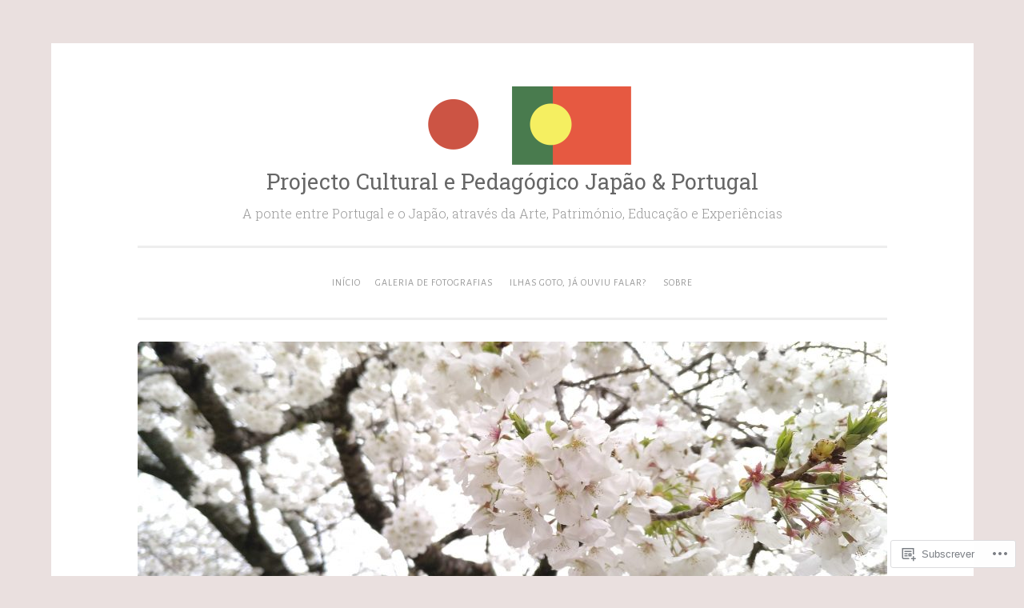

--- FILE ---
content_type: text/html; charset=UTF-8
request_url: https://umlongoveraonojapao.com/2015/12/
body_size: 28868
content:
<!DOCTYPE html>
<html lang="pt-PT">
<head>
<meta charset="UTF-8">
<meta name="viewport" content="width=device-width, initial-scale=1">
<title>Dezembro | 2015 | Projecto Cultural e Pedagógico Japão &amp; Portugal</title>
<link rel="profile" href="http://gmpg.org/xfn/11">
<link rel="pingback" href="https://umlongoveraonojapao.com/xmlrpc.php">

<script type="text/javascript">
  WebFontConfig = {"google":{"families":["Alegreya+Sans:r,i,b,bi:latin,latin-ext"]},"api_url":"https:\/\/fonts-api.wp.com\/css"};
  (function() {
    var wf = document.createElement('script');
    wf.src = '/wp-content/plugins/custom-fonts/js/webfont.js';
    wf.type = 'text/javascript';
    wf.async = 'true';
    var s = document.getElementsByTagName('script')[0];
    s.parentNode.insertBefore(wf, s);
	})();
</script><style id="jetpack-custom-fonts-css">.wf-active body{font-family:"Alegreya Sans",sans-serif}.wf-active button, .wf-active input[type="button"], .wf-active input[type="reset"], .wf-active input[type="submit"]{font-family:"Alegreya Sans",sans-serif}.wf-active pre{font-family:"Alegreya Sans",sans-serif}</style>
<meta name='robots' content='max-image-preview:large' />

<!-- Async WordPress.com Remote Login -->
<script id="wpcom_remote_login_js">
var wpcom_remote_login_extra_auth = '';
function wpcom_remote_login_remove_dom_node_id( element_id ) {
	var dom_node = document.getElementById( element_id );
	if ( dom_node ) { dom_node.parentNode.removeChild( dom_node ); }
}
function wpcom_remote_login_remove_dom_node_classes( class_name ) {
	var dom_nodes = document.querySelectorAll( '.' + class_name );
	for ( var i = 0; i < dom_nodes.length; i++ ) {
		dom_nodes[ i ].parentNode.removeChild( dom_nodes[ i ] );
	}
}
function wpcom_remote_login_final_cleanup() {
	wpcom_remote_login_remove_dom_node_classes( "wpcom_remote_login_msg" );
	wpcom_remote_login_remove_dom_node_id( "wpcom_remote_login_key" );
	wpcom_remote_login_remove_dom_node_id( "wpcom_remote_login_validate" );
	wpcom_remote_login_remove_dom_node_id( "wpcom_remote_login_js" );
	wpcom_remote_login_remove_dom_node_id( "wpcom_request_access_iframe" );
	wpcom_remote_login_remove_dom_node_id( "wpcom_request_access_styles" );
}

// Watch for messages back from the remote login
window.addEventListener( "message", function( e ) {
	if ( e.origin === "https://r-login.wordpress.com" ) {
		var data = {};
		try {
			data = JSON.parse( e.data );
		} catch( e ) {
			wpcom_remote_login_final_cleanup();
			return;
		}

		if ( data.msg === 'LOGIN' ) {
			// Clean up the login check iframe
			wpcom_remote_login_remove_dom_node_id( "wpcom_remote_login_key" );

			var id_regex = new RegExp( /^[0-9]+$/ );
			var token_regex = new RegExp( /^.*|.*|.*$/ );
			if (
				token_regex.test( data.token )
				&& id_regex.test( data.wpcomid )
			) {
				// We have everything we need to ask for a login
				var script = document.createElement( "script" );
				script.setAttribute( "id", "wpcom_remote_login_validate" );
				script.src = '/remote-login.php?wpcom_remote_login=validate'
					+ '&wpcomid=' + data.wpcomid
					+ '&token=' + encodeURIComponent( data.token )
					+ '&host=' + window.location.protocol
					+ '//' + window.location.hostname
					+ '&postid=255'
					+ '&is_singular=';
				document.body.appendChild( script );
			}

			return;
		}

		// Safari ITP, not logged in, so redirect
		if ( data.msg === 'LOGIN-REDIRECT' ) {
			window.location = 'https://wordpress.com/log-in?redirect_to=' + window.location.href;
			return;
		}

		// Safari ITP, storage access failed, remove the request
		if ( data.msg === 'LOGIN-REMOVE' ) {
			var css_zap = 'html { -webkit-transition: margin-top 1s; transition: margin-top 1s; } /* 9001 */ html { margin-top: 0 !important; } * html body { margin-top: 0 !important; } @media screen and ( max-width: 782px ) { html { margin-top: 0 !important; } * html body { margin-top: 0 !important; } }';
			var style_zap = document.createElement( 'style' );
			style_zap.type = 'text/css';
			style_zap.appendChild( document.createTextNode( css_zap ) );
			document.body.appendChild( style_zap );

			var e = document.getElementById( 'wpcom_request_access_iframe' );
			e.parentNode.removeChild( e );

			document.cookie = 'wordpress_com_login_access=denied; path=/; max-age=31536000';

			return;
		}

		// Safari ITP
		if ( data.msg === 'REQUEST_ACCESS' ) {
			console.log( 'request access: safari' );

			// Check ITP iframe enable/disable knob
			if ( wpcom_remote_login_extra_auth !== 'safari_itp_iframe' ) {
				return;
			}

			// If we are in a "private window" there is no ITP.
			var private_window = false;
			try {
				var opendb = window.openDatabase( null, null, null, null );
			} catch( e ) {
				private_window = true;
			}

			if ( private_window ) {
				console.log( 'private window' );
				return;
			}

			var iframe = document.createElement( 'iframe' );
			iframe.id = 'wpcom_request_access_iframe';
			iframe.setAttribute( 'scrolling', 'no' );
			iframe.setAttribute( 'sandbox', 'allow-storage-access-by-user-activation allow-scripts allow-same-origin allow-top-navigation-by-user-activation' );
			iframe.src = 'https://r-login.wordpress.com/remote-login.php?wpcom_remote_login=request_access&origin=' + encodeURIComponent( data.origin ) + '&wpcomid=' + encodeURIComponent( data.wpcomid );

			var css = 'html { -webkit-transition: margin-top 1s; transition: margin-top 1s; } /* 9001 */ html { margin-top: 46px !important; } * html body { margin-top: 46px !important; } @media screen and ( max-width: 660px ) { html { margin-top: 71px !important; } * html body { margin-top: 71px !important; } #wpcom_request_access_iframe { display: block; height: 71px !important; } } #wpcom_request_access_iframe { border: 0px; height: 46px; position: fixed; top: 0; left: 0; width: 100%; min-width: 100%; z-index: 99999; background: #23282d; } ';

			var style = document.createElement( 'style' );
			style.type = 'text/css';
			style.id = 'wpcom_request_access_styles';
			style.appendChild( document.createTextNode( css ) );
			document.body.appendChild( style );

			document.body.appendChild( iframe );
		}

		if ( data.msg === 'DONE' ) {
			wpcom_remote_login_final_cleanup();
		}
	}
}, false );

// Inject the remote login iframe after the page has had a chance to load
// more critical resources
window.addEventListener( "DOMContentLoaded", function( e ) {
	var iframe = document.createElement( "iframe" );
	iframe.style.display = "none";
	iframe.setAttribute( "scrolling", "no" );
	iframe.setAttribute( "id", "wpcom_remote_login_key" );
	iframe.src = "https://r-login.wordpress.com/remote-login.php"
		+ "?wpcom_remote_login=key"
		+ "&origin=aHR0cHM6Ly91bWxvbmdvdmVyYW9ub2phcGFvLmNvbQ%3D%3D"
		+ "&wpcomid=87531506"
		+ "&time=" + Math.floor( Date.now() / 1000 );
	document.body.appendChild( iframe );
}, false );
</script>
<link rel='dns-prefetch' href='//s0.wp.com' />
<link rel='dns-prefetch' href='//fonts-api.wp.com' />
<link rel="alternate" type="application/rss+xml" title="Projecto Cultural e Pedagógico Japão &amp; Portugal &raquo; Feed" href="https://umlongoveraonojapao.com/feed/" />
<link rel="alternate" type="application/rss+xml" title="Projecto Cultural e Pedagógico Japão &amp; Portugal &raquo; Feed de Comentários" href="https://umlongoveraonojapao.com/comments/feed/" />
	<script type="text/javascript">
		/* <![CDATA[ */
		function addLoadEvent(func) {
			var oldonload = window.onload;
			if (typeof window.onload != 'function') {
				window.onload = func;
			} else {
				window.onload = function () {
					oldonload();
					func();
				}
			}
		}
		/* ]]> */
	</script>
	<style id='wp-emoji-styles-inline-css'>

	img.wp-smiley, img.emoji {
		display: inline !important;
		border: none !important;
		box-shadow: none !important;
		height: 1em !important;
		width: 1em !important;
		margin: 0 0.07em !important;
		vertical-align: -0.1em !important;
		background: none !important;
		padding: 0 !important;
	}
/*# sourceURL=wp-emoji-styles-inline-css */
</style>
<link crossorigin='anonymous' rel='stylesheet' id='all-css-2-1' href='/wp-content/plugins/gutenberg-core/v22.2.0/build/styles/block-library/style.css?m=1764855221i&cssminify=yes' type='text/css' media='all' />
<style id='wp-block-library-inline-css'>
.has-text-align-justify {
	text-align:justify;
}
.has-text-align-justify{text-align:justify;}

/*# sourceURL=wp-block-library-inline-css */
</style><style id='global-styles-inline-css'>
:root{--wp--preset--aspect-ratio--square: 1;--wp--preset--aspect-ratio--4-3: 4/3;--wp--preset--aspect-ratio--3-4: 3/4;--wp--preset--aspect-ratio--3-2: 3/2;--wp--preset--aspect-ratio--2-3: 2/3;--wp--preset--aspect-ratio--16-9: 16/9;--wp--preset--aspect-ratio--9-16: 9/16;--wp--preset--color--black: #000000;--wp--preset--color--cyan-bluish-gray: #abb8c3;--wp--preset--color--white: #ffffff;--wp--preset--color--pale-pink: #f78da7;--wp--preset--color--vivid-red: #cf2e2e;--wp--preset--color--luminous-vivid-orange: #ff6900;--wp--preset--color--luminous-vivid-amber: #fcb900;--wp--preset--color--light-green-cyan: #7bdcb5;--wp--preset--color--vivid-green-cyan: #00d084;--wp--preset--color--pale-cyan-blue: #8ed1fc;--wp--preset--color--vivid-cyan-blue: #0693e3;--wp--preset--color--vivid-purple: #9b51e0;--wp--preset--gradient--vivid-cyan-blue-to-vivid-purple: linear-gradient(135deg,rgb(6,147,227) 0%,rgb(155,81,224) 100%);--wp--preset--gradient--light-green-cyan-to-vivid-green-cyan: linear-gradient(135deg,rgb(122,220,180) 0%,rgb(0,208,130) 100%);--wp--preset--gradient--luminous-vivid-amber-to-luminous-vivid-orange: linear-gradient(135deg,rgb(252,185,0) 0%,rgb(255,105,0) 100%);--wp--preset--gradient--luminous-vivid-orange-to-vivid-red: linear-gradient(135deg,rgb(255,105,0) 0%,rgb(207,46,46) 100%);--wp--preset--gradient--very-light-gray-to-cyan-bluish-gray: linear-gradient(135deg,rgb(238,238,238) 0%,rgb(169,184,195) 100%);--wp--preset--gradient--cool-to-warm-spectrum: linear-gradient(135deg,rgb(74,234,220) 0%,rgb(151,120,209) 20%,rgb(207,42,186) 40%,rgb(238,44,130) 60%,rgb(251,105,98) 80%,rgb(254,248,76) 100%);--wp--preset--gradient--blush-light-purple: linear-gradient(135deg,rgb(255,206,236) 0%,rgb(152,150,240) 100%);--wp--preset--gradient--blush-bordeaux: linear-gradient(135deg,rgb(254,205,165) 0%,rgb(254,45,45) 50%,rgb(107,0,62) 100%);--wp--preset--gradient--luminous-dusk: linear-gradient(135deg,rgb(255,203,112) 0%,rgb(199,81,192) 50%,rgb(65,88,208) 100%);--wp--preset--gradient--pale-ocean: linear-gradient(135deg,rgb(255,245,203) 0%,rgb(182,227,212) 50%,rgb(51,167,181) 100%);--wp--preset--gradient--electric-grass: linear-gradient(135deg,rgb(202,248,128) 0%,rgb(113,206,126) 100%);--wp--preset--gradient--midnight: linear-gradient(135deg,rgb(2,3,129) 0%,rgb(40,116,252) 100%);--wp--preset--font-size--small: 13px;--wp--preset--font-size--medium: 20px;--wp--preset--font-size--large: 36px;--wp--preset--font-size--x-large: 42px;--wp--preset--font-family--albert-sans: 'Albert Sans', sans-serif;--wp--preset--font-family--alegreya: Alegreya, serif;--wp--preset--font-family--arvo: Arvo, serif;--wp--preset--font-family--bodoni-moda: 'Bodoni Moda', serif;--wp--preset--font-family--bricolage-grotesque: 'Bricolage Grotesque', sans-serif;--wp--preset--font-family--cabin: Cabin, sans-serif;--wp--preset--font-family--chivo: Chivo, sans-serif;--wp--preset--font-family--commissioner: Commissioner, sans-serif;--wp--preset--font-family--cormorant: Cormorant, serif;--wp--preset--font-family--courier-prime: 'Courier Prime', monospace;--wp--preset--font-family--crimson-pro: 'Crimson Pro', serif;--wp--preset--font-family--dm-mono: 'DM Mono', monospace;--wp--preset--font-family--dm-sans: 'DM Sans', sans-serif;--wp--preset--font-family--dm-serif-display: 'DM Serif Display', serif;--wp--preset--font-family--domine: Domine, serif;--wp--preset--font-family--eb-garamond: 'EB Garamond', serif;--wp--preset--font-family--epilogue: Epilogue, sans-serif;--wp--preset--font-family--fahkwang: Fahkwang, sans-serif;--wp--preset--font-family--figtree: Figtree, sans-serif;--wp--preset--font-family--fira-sans: 'Fira Sans', sans-serif;--wp--preset--font-family--fjalla-one: 'Fjalla One', sans-serif;--wp--preset--font-family--fraunces: Fraunces, serif;--wp--preset--font-family--gabarito: Gabarito, system-ui;--wp--preset--font-family--ibm-plex-mono: 'IBM Plex Mono', monospace;--wp--preset--font-family--ibm-plex-sans: 'IBM Plex Sans', sans-serif;--wp--preset--font-family--ibarra-real-nova: 'Ibarra Real Nova', serif;--wp--preset--font-family--instrument-serif: 'Instrument Serif', serif;--wp--preset--font-family--inter: Inter, sans-serif;--wp--preset--font-family--josefin-sans: 'Josefin Sans', sans-serif;--wp--preset--font-family--jost: Jost, sans-serif;--wp--preset--font-family--libre-baskerville: 'Libre Baskerville', serif;--wp--preset--font-family--libre-franklin: 'Libre Franklin', sans-serif;--wp--preset--font-family--literata: Literata, serif;--wp--preset--font-family--lora: Lora, serif;--wp--preset--font-family--merriweather: Merriweather, serif;--wp--preset--font-family--montserrat: Montserrat, sans-serif;--wp--preset--font-family--newsreader: Newsreader, serif;--wp--preset--font-family--noto-sans-mono: 'Noto Sans Mono', sans-serif;--wp--preset--font-family--nunito: Nunito, sans-serif;--wp--preset--font-family--open-sans: 'Open Sans', sans-serif;--wp--preset--font-family--overpass: Overpass, sans-serif;--wp--preset--font-family--pt-serif: 'PT Serif', serif;--wp--preset--font-family--petrona: Petrona, serif;--wp--preset--font-family--piazzolla: Piazzolla, serif;--wp--preset--font-family--playfair-display: 'Playfair Display', serif;--wp--preset--font-family--plus-jakarta-sans: 'Plus Jakarta Sans', sans-serif;--wp--preset--font-family--poppins: Poppins, sans-serif;--wp--preset--font-family--raleway: Raleway, sans-serif;--wp--preset--font-family--roboto: Roboto, sans-serif;--wp--preset--font-family--roboto-slab: 'Roboto Slab', serif;--wp--preset--font-family--rubik: Rubik, sans-serif;--wp--preset--font-family--rufina: Rufina, serif;--wp--preset--font-family--sora: Sora, sans-serif;--wp--preset--font-family--source-sans-3: 'Source Sans 3', sans-serif;--wp--preset--font-family--source-serif-4: 'Source Serif 4', serif;--wp--preset--font-family--space-mono: 'Space Mono', monospace;--wp--preset--font-family--syne: Syne, sans-serif;--wp--preset--font-family--texturina: Texturina, serif;--wp--preset--font-family--urbanist: Urbanist, sans-serif;--wp--preset--font-family--work-sans: 'Work Sans', sans-serif;--wp--preset--spacing--20: 0.44rem;--wp--preset--spacing--30: 0.67rem;--wp--preset--spacing--40: 1rem;--wp--preset--spacing--50: 1.5rem;--wp--preset--spacing--60: 2.25rem;--wp--preset--spacing--70: 3.38rem;--wp--preset--spacing--80: 5.06rem;--wp--preset--shadow--natural: 6px 6px 9px rgba(0, 0, 0, 0.2);--wp--preset--shadow--deep: 12px 12px 50px rgba(0, 0, 0, 0.4);--wp--preset--shadow--sharp: 6px 6px 0px rgba(0, 0, 0, 0.2);--wp--preset--shadow--outlined: 6px 6px 0px -3px rgb(255, 255, 255), 6px 6px rgb(0, 0, 0);--wp--preset--shadow--crisp: 6px 6px 0px rgb(0, 0, 0);}:where(.is-layout-flex){gap: 0.5em;}:where(.is-layout-grid){gap: 0.5em;}body .is-layout-flex{display: flex;}.is-layout-flex{flex-wrap: wrap;align-items: center;}.is-layout-flex > :is(*, div){margin: 0;}body .is-layout-grid{display: grid;}.is-layout-grid > :is(*, div){margin: 0;}:where(.wp-block-columns.is-layout-flex){gap: 2em;}:where(.wp-block-columns.is-layout-grid){gap: 2em;}:where(.wp-block-post-template.is-layout-flex){gap: 1.25em;}:where(.wp-block-post-template.is-layout-grid){gap: 1.25em;}.has-black-color{color: var(--wp--preset--color--black) !important;}.has-cyan-bluish-gray-color{color: var(--wp--preset--color--cyan-bluish-gray) !important;}.has-white-color{color: var(--wp--preset--color--white) !important;}.has-pale-pink-color{color: var(--wp--preset--color--pale-pink) !important;}.has-vivid-red-color{color: var(--wp--preset--color--vivid-red) !important;}.has-luminous-vivid-orange-color{color: var(--wp--preset--color--luminous-vivid-orange) !important;}.has-luminous-vivid-amber-color{color: var(--wp--preset--color--luminous-vivid-amber) !important;}.has-light-green-cyan-color{color: var(--wp--preset--color--light-green-cyan) !important;}.has-vivid-green-cyan-color{color: var(--wp--preset--color--vivid-green-cyan) !important;}.has-pale-cyan-blue-color{color: var(--wp--preset--color--pale-cyan-blue) !important;}.has-vivid-cyan-blue-color{color: var(--wp--preset--color--vivid-cyan-blue) !important;}.has-vivid-purple-color{color: var(--wp--preset--color--vivid-purple) !important;}.has-black-background-color{background-color: var(--wp--preset--color--black) !important;}.has-cyan-bluish-gray-background-color{background-color: var(--wp--preset--color--cyan-bluish-gray) !important;}.has-white-background-color{background-color: var(--wp--preset--color--white) !important;}.has-pale-pink-background-color{background-color: var(--wp--preset--color--pale-pink) !important;}.has-vivid-red-background-color{background-color: var(--wp--preset--color--vivid-red) !important;}.has-luminous-vivid-orange-background-color{background-color: var(--wp--preset--color--luminous-vivid-orange) !important;}.has-luminous-vivid-amber-background-color{background-color: var(--wp--preset--color--luminous-vivid-amber) !important;}.has-light-green-cyan-background-color{background-color: var(--wp--preset--color--light-green-cyan) !important;}.has-vivid-green-cyan-background-color{background-color: var(--wp--preset--color--vivid-green-cyan) !important;}.has-pale-cyan-blue-background-color{background-color: var(--wp--preset--color--pale-cyan-blue) !important;}.has-vivid-cyan-blue-background-color{background-color: var(--wp--preset--color--vivid-cyan-blue) !important;}.has-vivid-purple-background-color{background-color: var(--wp--preset--color--vivid-purple) !important;}.has-black-border-color{border-color: var(--wp--preset--color--black) !important;}.has-cyan-bluish-gray-border-color{border-color: var(--wp--preset--color--cyan-bluish-gray) !important;}.has-white-border-color{border-color: var(--wp--preset--color--white) !important;}.has-pale-pink-border-color{border-color: var(--wp--preset--color--pale-pink) !important;}.has-vivid-red-border-color{border-color: var(--wp--preset--color--vivid-red) !important;}.has-luminous-vivid-orange-border-color{border-color: var(--wp--preset--color--luminous-vivid-orange) !important;}.has-luminous-vivid-amber-border-color{border-color: var(--wp--preset--color--luminous-vivid-amber) !important;}.has-light-green-cyan-border-color{border-color: var(--wp--preset--color--light-green-cyan) !important;}.has-vivid-green-cyan-border-color{border-color: var(--wp--preset--color--vivid-green-cyan) !important;}.has-pale-cyan-blue-border-color{border-color: var(--wp--preset--color--pale-cyan-blue) !important;}.has-vivid-cyan-blue-border-color{border-color: var(--wp--preset--color--vivid-cyan-blue) !important;}.has-vivid-purple-border-color{border-color: var(--wp--preset--color--vivid-purple) !important;}.has-vivid-cyan-blue-to-vivid-purple-gradient-background{background: var(--wp--preset--gradient--vivid-cyan-blue-to-vivid-purple) !important;}.has-light-green-cyan-to-vivid-green-cyan-gradient-background{background: var(--wp--preset--gradient--light-green-cyan-to-vivid-green-cyan) !important;}.has-luminous-vivid-amber-to-luminous-vivid-orange-gradient-background{background: var(--wp--preset--gradient--luminous-vivid-amber-to-luminous-vivid-orange) !important;}.has-luminous-vivid-orange-to-vivid-red-gradient-background{background: var(--wp--preset--gradient--luminous-vivid-orange-to-vivid-red) !important;}.has-very-light-gray-to-cyan-bluish-gray-gradient-background{background: var(--wp--preset--gradient--very-light-gray-to-cyan-bluish-gray) !important;}.has-cool-to-warm-spectrum-gradient-background{background: var(--wp--preset--gradient--cool-to-warm-spectrum) !important;}.has-blush-light-purple-gradient-background{background: var(--wp--preset--gradient--blush-light-purple) !important;}.has-blush-bordeaux-gradient-background{background: var(--wp--preset--gradient--blush-bordeaux) !important;}.has-luminous-dusk-gradient-background{background: var(--wp--preset--gradient--luminous-dusk) !important;}.has-pale-ocean-gradient-background{background: var(--wp--preset--gradient--pale-ocean) !important;}.has-electric-grass-gradient-background{background: var(--wp--preset--gradient--electric-grass) !important;}.has-midnight-gradient-background{background: var(--wp--preset--gradient--midnight) !important;}.has-small-font-size{font-size: var(--wp--preset--font-size--small) !important;}.has-medium-font-size{font-size: var(--wp--preset--font-size--medium) !important;}.has-large-font-size{font-size: var(--wp--preset--font-size--large) !important;}.has-x-large-font-size{font-size: var(--wp--preset--font-size--x-large) !important;}.has-albert-sans-font-family{font-family: var(--wp--preset--font-family--albert-sans) !important;}.has-alegreya-font-family{font-family: var(--wp--preset--font-family--alegreya) !important;}.has-arvo-font-family{font-family: var(--wp--preset--font-family--arvo) !important;}.has-bodoni-moda-font-family{font-family: var(--wp--preset--font-family--bodoni-moda) !important;}.has-bricolage-grotesque-font-family{font-family: var(--wp--preset--font-family--bricolage-grotesque) !important;}.has-cabin-font-family{font-family: var(--wp--preset--font-family--cabin) !important;}.has-chivo-font-family{font-family: var(--wp--preset--font-family--chivo) !important;}.has-commissioner-font-family{font-family: var(--wp--preset--font-family--commissioner) !important;}.has-cormorant-font-family{font-family: var(--wp--preset--font-family--cormorant) !important;}.has-courier-prime-font-family{font-family: var(--wp--preset--font-family--courier-prime) !important;}.has-crimson-pro-font-family{font-family: var(--wp--preset--font-family--crimson-pro) !important;}.has-dm-mono-font-family{font-family: var(--wp--preset--font-family--dm-mono) !important;}.has-dm-sans-font-family{font-family: var(--wp--preset--font-family--dm-sans) !important;}.has-dm-serif-display-font-family{font-family: var(--wp--preset--font-family--dm-serif-display) !important;}.has-domine-font-family{font-family: var(--wp--preset--font-family--domine) !important;}.has-eb-garamond-font-family{font-family: var(--wp--preset--font-family--eb-garamond) !important;}.has-epilogue-font-family{font-family: var(--wp--preset--font-family--epilogue) !important;}.has-fahkwang-font-family{font-family: var(--wp--preset--font-family--fahkwang) !important;}.has-figtree-font-family{font-family: var(--wp--preset--font-family--figtree) !important;}.has-fira-sans-font-family{font-family: var(--wp--preset--font-family--fira-sans) !important;}.has-fjalla-one-font-family{font-family: var(--wp--preset--font-family--fjalla-one) !important;}.has-fraunces-font-family{font-family: var(--wp--preset--font-family--fraunces) !important;}.has-gabarito-font-family{font-family: var(--wp--preset--font-family--gabarito) !important;}.has-ibm-plex-mono-font-family{font-family: var(--wp--preset--font-family--ibm-plex-mono) !important;}.has-ibm-plex-sans-font-family{font-family: var(--wp--preset--font-family--ibm-plex-sans) !important;}.has-ibarra-real-nova-font-family{font-family: var(--wp--preset--font-family--ibarra-real-nova) !important;}.has-instrument-serif-font-family{font-family: var(--wp--preset--font-family--instrument-serif) !important;}.has-inter-font-family{font-family: var(--wp--preset--font-family--inter) !important;}.has-josefin-sans-font-family{font-family: var(--wp--preset--font-family--josefin-sans) !important;}.has-jost-font-family{font-family: var(--wp--preset--font-family--jost) !important;}.has-libre-baskerville-font-family{font-family: var(--wp--preset--font-family--libre-baskerville) !important;}.has-libre-franklin-font-family{font-family: var(--wp--preset--font-family--libre-franklin) !important;}.has-literata-font-family{font-family: var(--wp--preset--font-family--literata) !important;}.has-lora-font-family{font-family: var(--wp--preset--font-family--lora) !important;}.has-merriweather-font-family{font-family: var(--wp--preset--font-family--merriweather) !important;}.has-montserrat-font-family{font-family: var(--wp--preset--font-family--montserrat) !important;}.has-newsreader-font-family{font-family: var(--wp--preset--font-family--newsreader) !important;}.has-noto-sans-mono-font-family{font-family: var(--wp--preset--font-family--noto-sans-mono) !important;}.has-nunito-font-family{font-family: var(--wp--preset--font-family--nunito) !important;}.has-open-sans-font-family{font-family: var(--wp--preset--font-family--open-sans) !important;}.has-overpass-font-family{font-family: var(--wp--preset--font-family--overpass) !important;}.has-pt-serif-font-family{font-family: var(--wp--preset--font-family--pt-serif) !important;}.has-petrona-font-family{font-family: var(--wp--preset--font-family--petrona) !important;}.has-piazzolla-font-family{font-family: var(--wp--preset--font-family--piazzolla) !important;}.has-playfair-display-font-family{font-family: var(--wp--preset--font-family--playfair-display) !important;}.has-plus-jakarta-sans-font-family{font-family: var(--wp--preset--font-family--plus-jakarta-sans) !important;}.has-poppins-font-family{font-family: var(--wp--preset--font-family--poppins) !important;}.has-raleway-font-family{font-family: var(--wp--preset--font-family--raleway) !important;}.has-roboto-font-family{font-family: var(--wp--preset--font-family--roboto) !important;}.has-roboto-slab-font-family{font-family: var(--wp--preset--font-family--roboto-slab) !important;}.has-rubik-font-family{font-family: var(--wp--preset--font-family--rubik) !important;}.has-rufina-font-family{font-family: var(--wp--preset--font-family--rufina) !important;}.has-sora-font-family{font-family: var(--wp--preset--font-family--sora) !important;}.has-source-sans-3-font-family{font-family: var(--wp--preset--font-family--source-sans-3) !important;}.has-source-serif-4-font-family{font-family: var(--wp--preset--font-family--source-serif-4) !important;}.has-space-mono-font-family{font-family: var(--wp--preset--font-family--space-mono) !important;}.has-syne-font-family{font-family: var(--wp--preset--font-family--syne) !important;}.has-texturina-font-family{font-family: var(--wp--preset--font-family--texturina) !important;}.has-urbanist-font-family{font-family: var(--wp--preset--font-family--urbanist) !important;}.has-work-sans-font-family{font-family: var(--wp--preset--font-family--work-sans) !important;}
/*# sourceURL=global-styles-inline-css */
</style>

<style id='classic-theme-styles-inline-css'>
/*! This file is auto-generated */
.wp-block-button__link{color:#fff;background-color:#32373c;border-radius:9999px;box-shadow:none;text-decoration:none;padding:calc(.667em + 2px) calc(1.333em + 2px);font-size:1.125em}.wp-block-file__button{background:#32373c;color:#fff;text-decoration:none}
/*# sourceURL=/wp-includes/css/classic-themes.min.css */
</style>
<link crossorigin='anonymous' rel='stylesheet' id='all-css-4-1' href='/_static/??-eJx9jsEKwjAQRH/IzRJbtB7Eb2nSRaPZdMkmFv/eiFAFwcschveGwUXAz6lQKiixnkNS9LOLs78pbo0djAUNLJEg0930OAUtKwFaHpGMV93g1xBX+Gxlaj3LWF4E0xRGisQN+6ct0hxwTjKpQksOlaFcmqg/3rtGqQ6Fkvo8Fn/B9dqJj3bf292h67rh+gQUuFiA&cssminify=yes' type='text/css' media='all' />
<link rel='stylesheet' id='penscratch-fonts-css' href='https://fonts-api.wp.com/css?family=Roboto+Slab%3A300%2C400%2C700&#038;subset=latin%2Clatin-ext' media='all' />
<link crossorigin='anonymous' rel='stylesheet' id='all-css-6-1' href='/_static/??/wp-content/mu-plugins/jetpack-plugin/sun/_inc/genericons/genericons/genericons.css,/wp-content/themes/pub/penscratch/inc/style-wpcom.css?m=1753279645j&cssminify=yes' type='text/css' media='all' />
<style id='jetpack_facebook_likebox-inline-css'>
.widget_facebook_likebox {
	overflow: hidden;
}

/*# sourceURL=/wp-content/mu-plugins/jetpack-plugin/sun/modules/widgets/facebook-likebox/style.css */
</style>
<link crossorigin='anonymous' rel='stylesheet' id='all-css-8-1' href='/_static/??-eJzTLy/QTc7PK0nNK9HPLdUtyClNz8wr1i9KTcrJTwcy0/WTi5G5ekCujj52Temp+bo5+cmJJZn5eSgc3bScxMwikFb7XFtDE1NLExMLc0OTLACohS2q&cssminify=yes' type='text/css' media='all' />
<link crossorigin='anonymous' rel='stylesheet' id='print-css-9-1' href='/wp-content/mu-plugins/global-print/global-print.css?m=1465851035i&cssminify=yes' type='text/css' media='print' />
<style id='jetpack-global-styles-frontend-style-inline-css'>
:root { --font-headings: unset; --font-base: unset; --font-headings-default: -apple-system,BlinkMacSystemFont,"Segoe UI",Roboto,Oxygen-Sans,Ubuntu,Cantarell,"Helvetica Neue",sans-serif; --font-base-default: -apple-system,BlinkMacSystemFont,"Segoe UI",Roboto,Oxygen-Sans,Ubuntu,Cantarell,"Helvetica Neue",sans-serif;}
/*# sourceURL=jetpack-global-styles-frontend-style-inline-css */
</style>
<link crossorigin='anonymous' rel='stylesheet' id='all-css-12-1' href='/wp-content/themes/h4/global.css?m=1420737423i&cssminify=yes' type='text/css' media='all' />
<script type="text/javascript" id="wpcom-actionbar-placeholder-js-extra">
/* <![CDATA[ */
var actionbardata = {"siteID":"87531506","postID":"0","siteURL":"https://umlongoveraonojapao.com","xhrURL":"https://umlongoveraonojapao.com/wp-admin/admin-ajax.php","nonce":"bdae942ed4","isLoggedIn":"","statusMessage":"","subsEmailDefault":"instantly","proxyScriptUrl":"https://s0.wp.com/wp-content/js/wpcom-proxy-request.js?m=1513050504i&amp;ver=20211021","i18n":{"followedText":"New posts from this site will now appear in your \u003Ca href=\"https://wordpress.com/reader\"\u003EReader\u003C/a\u003E","foldBar":"Minimizar esta barra","unfoldBar":"Expand this bar","shortLinkCopied":"Shortlink copied to clipboard."}};
//# sourceURL=wpcom-actionbar-placeholder-js-extra
/* ]]> */
</script>
<script type="text/javascript" id="jetpack-mu-wpcom-settings-js-before">
/* <![CDATA[ */
var JETPACK_MU_WPCOM_SETTINGS = {"assetsUrl":"https://s0.wp.com/wp-content/mu-plugins/jetpack-mu-wpcom-plugin/sun/jetpack_vendor/automattic/jetpack-mu-wpcom/src/build/"};
//# sourceURL=jetpack-mu-wpcom-settings-js-before
/* ]]> */
</script>
<script crossorigin='anonymous' type='text/javascript'  src='/wp-content/js/rlt-proxy.js?m=1720530689i'></script>
<script type="text/javascript" id="rlt-proxy-js-after">
/* <![CDATA[ */
	rltInitialize( {"token":null,"iframeOrigins":["https:\/\/widgets.wp.com"]} );
//# sourceURL=rlt-proxy-js-after
/* ]]> */
</script>
<link rel="EditURI" type="application/rsd+xml" title="RSD" href="https://umlongoveraonojapao.wordpress.com/xmlrpc.php?rsd" />
<meta name="generator" content="WordPress.com" />

<!-- Jetpack Open Graph Tags -->
<meta property="og:type" content="website" />
<meta property="og:title" content="Dezembro 2015 &#8211; Projecto Cultural e Pedagógico Japão &amp; Portugal" />
<meta property="og:site_name" content="Projecto Cultural e Pedagógico Japão &amp; Portugal" />
<meta property="og:image" content="https://umlongoveraonojapao.com/wp-content/uploads/2021/09/icon-pcpjp.png" />
<meta property="og:image:width" content="656" />
<meta property="og:image:height" content="216" />
<meta property="og:image:alt" content="" />
<meta property="og:locale" content="pt_PT" />

<!-- End Jetpack Open Graph Tags -->
<link rel="shortcut icon" type="image/x-icon" href="https://s0.wp.com/i/favicon.ico?m=1713425267i" sizes="16x16 24x24 32x32 48x48" />
<link rel="icon" type="image/x-icon" href="https://s0.wp.com/i/favicon.ico?m=1713425267i" sizes="16x16 24x24 32x32 48x48" />
<link rel="apple-touch-icon" href="https://s0.wp.com/i/webclip.png?m=1713868326i" />
<link rel='openid.server' href='https://umlongoveraonojapao.com/?openidserver=1' />
<link rel='openid.delegate' href='https://umlongoveraonojapao.com/' />
<link rel="search" type="application/opensearchdescription+xml" href="https://umlongoveraonojapao.com/osd.xml" title="Projecto Cultural e Pedagógico Japão &#38; Portugal" />
<link rel="search" type="application/opensearchdescription+xml" href="https://s1.wp.com/opensearch.xml" title="WordPress.com" />
<meta name="theme-color" content="#eae0df" />
		<style type="text/css">
			.recentcomments a {
				display: inline !important;
				padding: 0 !important;
				margin: 0 !important;
			}

			table.recentcommentsavatartop img.avatar, table.recentcommentsavatarend img.avatar {
				border: 0px;
				margin: 0;
			}

			table.recentcommentsavatartop a, table.recentcommentsavatarend a {
				border: 0px !important;
				background-color: transparent !important;
			}

			td.recentcommentsavatarend, td.recentcommentsavatartop {
				padding: 0px 0px 1px 0px;
				margin: 0px;
			}

			td.recentcommentstextend {
				border: none !important;
				padding: 0px 0px 2px 10px;
			}

			.rtl td.recentcommentstextend {
				padding: 0px 10px 2px 0px;
			}

			td.recentcommentstexttop {
				border: none;
				padding: 0px 0px 0px 10px;
			}

			.rtl td.recentcommentstexttop {
				padding: 0px 10px 0px 0px;
			}
		</style>
		<meta name="description" content="6 posts published by inescarvalhomatos during December 2015" />
<style type="text/css" id="custom-background-css">
body.custom-background { background-color: #eae0df; }
</style>
	<style type="text/css" id="custom-colors-css">.social-links ul a:hover:before { color: #383838;}
body { background-color: #eae0df;}
.social-links ul a:hover:before, #infinite-handle span:hover { background-color: #abaca7;}
.jetpack-recipe-title { border-color: #abaca7;}
.toggled .menu-toggle, .wp_widget_tag_cloud a:hover, .tags-links a:hover { border-color: #6D6E67;}
button:hover, button:focus, button:active, input[type="button"]:hover, input[type="button"]:focus, input[type="button"]:active, input[type="reset"]:hover, input[type="reset"]:focus, input[type="reset"]:active, input[type="submit"]:hover, input[type="submit"]:focus, input[type="submit"]:active, #infinite-handle span:hover { border-color: #6D6E67;}
button:hover, button:focus, button:active, input[type="button"]:hover, input[type="button"]:focus, input[type="button"]:active, input[type="reset"]:hover, input[type="reset"]:focus, input[type="reset"]:active, input[type="submit"]:hover, input[type="submit"]:focus, input[type="submit"]:active, #infinite-handle span:hover { color: #6D6E67;}
a, a:visited, .site-footer a:hover, .main-navigation li:hover > a, .current_page_item a, .current-menu-item a.toggled .menu-toggle, .entry-footer a:hover, .entry-meta a:hover, .entry-title a:hover, .site-main .post-navigation .meta-nav, .site-main .paging-navigation .meta-nav, .comment-meta .comment-metadata a:hover, .required, .widget a, #wp-calendar a, .wp_widget_tag_cloud a:hover, #infinite-footer .container a:hover, #infinite-handle span, .tags-links a:hover, .current_page_item a, .current-menu-item a, .current_page_item a:visited, .current-menu-item a:visited { color: #6D6E67;}
</style>
<link crossorigin='anonymous' rel='stylesheet' id='all-css-0-3' href='/_static/??-eJydzNEKwjAMheEXsoapc+xCfBSpWRjd0rQ0DWNvL8LmpYiX/+HwwZIdJqkkFaK5zDYGUZioZo/z1qAm8AiC8OSEs4IuIVM5ouoBfgZiGoxJAX1JpsSfzz786dXANLjRM1NZv9Xbv8db07XnU9dfL+30AlHOX2M=&cssminify=yes' type='text/css' media='all' />
</head>

<body class="archive date custom-background wp-custom-logo wp-theme-pubpenscratch customizer-styles-applied jetpack-reblog-enabled has-site-logo custom-colors">
<div id="page" class="hfeed site">
	<a class="skip-link screen-reader-text" href="#content">Saltar para o conteúdo</a>
	<header id="masthead" class="site-header" role="banner">
		<div class="site-branding">
			<a href="https://umlongoveraonojapao.com/" class="site-logo-link" rel="home" itemprop="url"><img width="300" height="99" src="https://umlongoveraonojapao.com/wp-content/uploads/2021/09/icon-pcpjp.png?w=300" class="site-logo attachment-penscratch-site-logo" alt="" decoding="async" data-size="penscratch-site-logo" itemprop="logo" srcset="https://umlongoveraonojapao.com/wp-content/uploads/2021/09/icon-pcpjp.png?w=300 300w, https://umlongoveraonojapao.com/wp-content/uploads/2021/09/icon-pcpjp.png?w=600 600w, https://umlongoveraonojapao.com/wp-content/uploads/2021/09/icon-pcpjp.png?w=150 150w" sizes="(max-width: 300px) 100vw, 300px" data-attachment-id="2576" data-permalink="https://umlongoveraonojapao.com/icon-pcpjp/" data-orig-file="https://umlongoveraonojapao.com/wp-content/uploads/2021/09/icon-pcpjp.png" data-orig-size="1860,612" data-comments-opened="1" data-image-meta="{&quot;aperture&quot;:&quot;0&quot;,&quot;credit&quot;:&quot;&quot;,&quot;camera&quot;:&quot;&quot;,&quot;caption&quot;:&quot;&quot;,&quot;created_timestamp&quot;:&quot;0&quot;,&quot;copyright&quot;:&quot;&quot;,&quot;focal_length&quot;:&quot;0&quot;,&quot;iso&quot;:&quot;0&quot;,&quot;shutter_speed&quot;:&quot;0&quot;,&quot;title&quot;:&quot;&quot;,&quot;orientation&quot;:&quot;0&quot;}" data-image-title="Icon PCPJP" data-image-description="" data-image-caption="" data-medium-file="https://umlongoveraonojapao.com/wp-content/uploads/2021/09/icon-pcpjp.png?w=300" data-large-file="https://umlongoveraonojapao.com/wp-content/uploads/2021/09/icon-pcpjp.png?w=656" /></a>			<h1 class="site-title"><a href="https://umlongoveraonojapao.com/" rel="home">Projecto Cultural e Pedagógico Japão &amp; Portugal</a></h1>
			<h2 class="site-description">A ponte entre Portugal e o Japão, através da Arte, Património, Educação e Experiências</h2>
		</div>

		<nav id="site-navigation" class="main-navigation" role="navigation">
			<button class="menu-toggle">Menu</button>
			<div class="menu"><ul>
<li ><a href="https://umlongoveraonojapao.com/">Início</a></li><li class="page_item page-item-2589"><a href="https://umlongoveraonojapao.com/galeria-de-fotografias/">Galeria de fotografias</a></li>
<li class="page_item page-item-2058"><a href="https://umlongoveraonojapao.com/ilhas-goto-ja-ouviu-falar/">Ilhas Goto, já ouviu&nbsp;falar?</a></li>
<li class="page_item page-item-1"><a href="https://umlongoveraonojapao.com/sobre/">Sobre</a></li>
</ul></div>
		</nav><!-- #site-navigation -->
	</header><!-- #masthead -->

	<div id="content" class="site-content">
					<a href="https://umlongoveraonojapao.com/" rel="home">
				<img class="custom-header" src="https://umlongoveraonojapao.com/wp-content/uploads/2019/03/cropped-img_20190328_095250_236.jpg" width="937" height="299" alt="">
			</a>
		
	<section id="primary" class="content-area">
		<main id="main" class="site-main" role="main">

		
			<header class="page-header">
				<h1 class="page-title">
					Month: <span>Dezembro 2015</span>				</h1>
							</header><!-- .page-header -->

			
				
					
<article id="post-255" class="post-255 post type-post status-publish format-standard hentry category-cha category-eventos category-gastronomia tag-eventos">
	<header class="entry-header">
			<h1 class="entry-title"><a href="https://umlongoveraonojapao.com/2015/12/30/momentos-matcha-degustacao-e-formacao-sobre-cha-verde-japones/" rel="bookmark">Momentos Matcha: degustação e formação sobre chá verde&nbsp;japonês</a></h1>		</header><!-- .entry-header -->
				<div class="entry-meta">
						<span class="posted-on"><a href="https://umlongoveraonojapao.com/2015/12/30/momentos-matcha-degustacao-e-formacao-sobre-cha-verde-japones/" rel="bookmark"><time class="entry-date published" datetime="2015-12-30T16:34:49+00:00">30 de Dezembro de 2015</time><time class="updated" datetime="2015-12-30T16:49:45+00:00">30 de Dezembro de 2015</time></a></span><span class="byline"><span class="sep"> ~ </span><span class="author vcard"><a class="url fn n" href="https://umlongoveraonojapao.com/author/inescarvalhomatos/">inescarvalhomatos</a></span></span>			<span class="sep"> ~ </span><span class="comments-link"><a href="https://umlongoveraonojapao.com/2015/12/30/momentos-matcha-degustacao-e-formacao-sobre-cha-verde-japones/#respond">Deixe um comentário</a></span>					</div><!-- .entry-meta -->
				<div class="entry-content">
		<p>Na cultura nipónica o chá proporciona momentos preciosos, de encontro e de partilha. &#8220;Momentos Matcha&#8221; é uma iniciativa do projeto cultural Um longo Verão no Japão <b>© </b>através da qual poderá conhecer as tradições do Japão em relação ao consumo do chá, bem como os seus aspetos nutricionais. Veja os vídeos &#8220;Momentos Matcha&#8221; (<a href="https://www.youtube.com/playlist?list=PLpv8GpCx6GY8VewvKsLYNcWIbQyxUI6bi">neste canal do youtube</a>) ou participe nas sessões de formação e degustação, a partir de Fevereiro de 2015 na Casa das Artes, em Coimbra.</p>
<p><img data-attachment-id="274" data-permalink="https://umlongoveraonojapao.com/2015/12/30/momentos-matcha-degustacao-e-formacao-sobre-cha-verde-japones/10296252_439898522855472_4144471361928175724_o/" data-orig-file="https://umlongoveraonojapao.com/wp-content/uploads/2015/12/10296252_439898522855472_4144471361928175724_o.jpg" data-orig-size="2048,1360" data-comments-opened="1" data-image-meta="{&quot;aperture&quot;:&quot;0&quot;,&quot;credit&quot;:&quot;&quot;,&quot;camera&quot;:&quot;&quot;,&quot;caption&quot;:&quot;&quot;,&quot;created_timestamp&quot;:&quot;0&quot;,&quot;copyright&quot;:&quot;&quot;,&quot;focal_length&quot;:&quot;0&quot;,&quot;iso&quot;:&quot;0&quot;,&quot;shutter_speed&quot;:&quot;0&quot;,&quot;title&quot;:&quot;&quot;,&quot;orientation&quot;:&quot;0&quot;}" data-image-title="10296252_439898522855472_4144471361928175724_o" data-image-description="" data-image-caption="" data-medium-file="https://umlongoveraonojapao.com/wp-content/uploads/2015/12/10296252_439898522855472_4144471361928175724_o.jpg?w=300" data-large-file="https://umlongoveraonojapao.com/wp-content/uploads/2015/12/10296252_439898522855472_4144471361928175724_o.jpg?w=656" class="alignnone size-full wp-image-274" src="https://umlongoveraonojapao.com/wp-content/uploads/2015/12/10296252_439898522855472_4144471361928175724_o.jpg?w=656" alt="10296252_439898522855472_4144471361928175724_o"   srcset="https://umlongoveraonojapao.com/wp-content/uploads/2015/12/10296252_439898522855472_4144471361928175724_o.jpg 2048w, https://umlongoveraonojapao.com/wp-content/uploads/2015/12/10296252_439898522855472_4144471361928175724_o.jpg?w=150&amp;h=100 150w, https://umlongoveraonojapao.com/wp-content/uploads/2015/12/10296252_439898522855472_4144471361928175724_o.jpg?w=300&amp;h=199 300w, https://umlongoveraonojapao.com/wp-content/uploads/2015/12/10296252_439898522855472_4144471361928175724_o.jpg?w=768&amp;h=510 768w, https://umlongoveraonojapao.com/wp-content/uploads/2015/12/10296252_439898522855472_4144471361928175724_o.jpg?w=1024&amp;h=680 1024w, https://umlongoveraonojapao.com/wp-content/uploads/2015/12/10296252_439898522855472_4144471361928175724_o.jpg?w=1440&amp;h=956 1440w" sizes="(max-width: 2048px) 100vw, 2048px" /></p>
<p>Próxima sessão: 13 de Fevereiro, sábado, a partir das 16h, na Casa das Artes ( Av. Sá da Bandeira, 83, Coimbra )</p>
<p>A pré-inscrição é obrigatória. Envie email para umlongoveraonojapao@gmail.com com o seu primeiro e último nome.</p>
<p>A participação tem o custo de 10 euros por pessoa. Este é um projecto cultural sem fins lucrativos, pelo que este valor cobre os custos dos ingredientes, bebidas e alimentos consumidos. Incluí:</p>
<div class="_1dwg">
<div id="js_w" class="_5pbx userContent">
<div id="id_5684052993db66652282684" class="text_exposed_root text_exposed">
<p><span class="text_exposed_show">1) o consumo de pelo menos três tipos de chás diferentes, todos eles de alta qualidade e importados especialmente do Japão, sendo um deles o matcha &#8211; chá verde em pó usado na Cerimónia do Chá;<br />
2) o consumo de pelo menos dois tipos diferentes de &#8220;wagashi&#8221; (doces tradicionais de acompanhamento à Cerimónia do Chá);<br />
3) informação sobre receitas nas quais se pode usar o matcha (na preparação de alimentos), e provas desses mesmos alimentos;<br />
4) entrega de informação escrita, criada pela autora para esta sessão e não disponível noutros formatos ou fora desta sessão;<br />
5) formação e acompanhamento na degustação, incluíndo informações sobre como preparar o chá adequadamente;<br />
6) um documentário (vídeo), criado pela autora e exclusivo desta formação.</span></p>
</div>
<div class=""></div>
</div>
<div class="_3x-2"></div>
</div>
<div id="u_jsonp_3_1c"></div>
<div><span style="color:#252525;font-family:sans-serif;"> </span></div>
			</div><!-- .entry-content -->
	</article><!-- #post-## -->

				
					
<article id="post-199" class="post-199 post type-post status-publish format-standard hentry category-cultura-visual category-fotografia category-historia-da-arte category-imagem tag-fotografia tag-imagens">
	<header class="entry-header">
			<h1 class="entry-title"><a href="https://umlongoveraonojapao.com/2015/12/16/fotografias-do-japao/" rel="bookmark">Fotografias do Japão</a></h1>		</header><!-- .entry-header -->
				<div class="entry-meta">
						<span class="posted-on"><a href="https://umlongoveraonojapao.com/2015/12/16/fotografias-do-japao/" rel="bookmark"><time class="entry-date published" datetime="2015-12-16T17:48:57+00:00">16 de Dezembro de 2015</time><time class="updated" datetime="2016-02-10T14:45:14+00:00">10 de Fevereiro de 2016</time></a></span><span class="byline"><span class="sep"> ~ </span><span class="author vcard"><a class="url fn n" href="https://umlongoveraonojapao.com/author/inescarvalhomatos/">inescarvalhomatos</a></span></span>			<span class="sep"> ~ </span><span class="comments-link"><a href="https://umlongoveraonojapao.com/2015/12/16/fotografias-do-japao/#respond">Deixe um comentário</a></span>					</div><!-- .entry-meta -->
				<div class="entry-content">
		<p style="text-align:justify;">Eu levo as imagens a sério. Não só porque a minha formação de base é história da arte, mas também porque tenho tido a sorte de expor as minhas próprias fotografias do Japão e até de publicar algumas. Por isso procuro sempre avisar alunos e outras pessoas com as quais o meu trabalho se cruze da necessidade de ter em conta os direitos dos autores e dos editores, sejam eles amadores ou profissionais. Todas as imagens, publicadas em redes sociais, sites, blogues ou qualquer outro suporte, existem porque uma pessoa as criou. Já tive alunos que, candidamente, usaram imagens que não eram suas em cartazes, em apresentações de vídeo que depois colocaram na internet, e isso não seria um problema se fossem imagens que se podiam de facto usar livremente. Mas lá porque uma imagem aparece no motor de busca do google isso não quer dizer que seja para qualquer um se apropriar sem sequer informar quem é o seu autor ou de onde foi buscá-la!</p>
<p style="text-align:justify;">Para quem gosta da cultura japonesa ou simplesmente precisa de usar imagens sobre a mesma, recomendo duas maneiras de o fazerem. A primeira é usarem as opções de busca do próprio google, seleccionando não só as palavras associadas às imagens mas também que querem os resultados filtrados pela licença de &#8220;uso com alterações&#8221;. Deste modo irão obter muitas opções (conforme as palavras de pesquisa que introduziram) mas estará salvaguardado que não se apresentam as imagens que, devido aos direitos do seu autor, não podem mesmo usar-se ou partilhar-se sem pagar direitos. No exemplo em baixo mostro o processo de busca de uma imagem para o tema &#8220;Chanoyu&#8221; (Cerimónia do chá).</p>
<p style="text-align:justify;"><img data-attachment-id="213" data-permalink="https://umlongoveraonojapao.com/2015/12/16/fotografias-do-japao/instrucoes-busca-de-imagens/" data-orig-file="https://umlongoveraonojapao.com/wp-content/uploads/2015/12/instruc3a7c3b5es-busca-de-imagens.jpg" data-orig-size="836,163" data-comments-opened="1" data-image-meta="{&quot;aperture&quot;:&quot;0&quot;,&quot;credit&quot;:&quot;In\u00eas&quot;,&quot;camera&quot;:&quot;&quot;,&quot;caption&quot;:&quot;&quot;,&quot;created_timestamp&quot;:&quot;1450286194&quot;,&quot;copyright&quot;:&quot;&quot;,&quot;focal_length&quot;:&quot;0&quot;,&quot;iso&quot;:&quot;0&quot;,&quot;shutter_speed&quot;:&quot;0&quot;,&quot;title&quot;:&quot;&quot;,&quot;orientation&quot;:&quot;0&quot;}" data-image-title="instruções busca de imagens" data-image-description="" data-image-caption="" data-medium-file="https://umlongoveraonojapao.com/wp-content/uploads/2015/12/instruc3a7c3b5es-busca-de-imagens.jpg?w=300" data-large-file="https://umlongoveraonojapao.com/wp-content/uploads/2015/12/instruc3a7c3b5es-busca-de-imagens.jpg?w=656" class="alignnone size-full wp-image-213" src="https://umlongoveraonojapao.com/wp-content/uploads/2015/12/instruc3a7c3b5es-busca-de-imagens.jpg?w=656" alt="instruções busca de imagens"   srcset="https://umlongoveraonojapao.com/wp-content/uploads/2015/12/instruc3a7c3b5es-busca-de-imagens.jpg 836w, https://umlongoveraonojapao.com/wp-content/uploads/2015/12/instruc3a7c3b5es-busca-de-imagens.jpg?w=150&amp;h=29 150w, https://umlongoveraonojapao.com/wp-content/uploads/2015/12/instruc3a7c3b5es-busca-de-imagens.jpg?w=300&amp;h=58 300w, https://umlongoveraonojapao.com/wp-content/uploads/2015/12/instruc3a7c3b5es-busca-de-imagens.jpg?w=768&amp;h=150 768w" sizes="(max-width: 836px) 100vw, 836px" />As imagens obtidas através deste método garantem a quem as usa que não está a cometer uma infracção legal, mas ainda assim é preciso saber como apresentar a autoria e a fonte. Na sua maioria são imagens que estão incluídas em artigos da Wikipédia, pois nesta usa-se o registo Creative Commons (CC), no qual uma imagem pode ser usada livremente desde que seja para propósitos pedagógicos e culturais sem fins lucrativos Por exemplo, tenha-se em conta a primeira imagem que me apareceu ao fazer esta busca. Ao clicar nessa imagem fico com uma versão isolada da mesma, ao lado da qual se surge a hipótese de abrir a imagem numa nova janela ou de ir para a página onde esta se encontra. Devem ir para a página onde a imagem está publicada para tentar perceber como podem indicar o autor e a fonte.</p>
<p><img data-attachment-id="223" data-permalink="https://umlongoveraonojapao.com/2015/12/16/fotografias-do-japao/instrucoes-busca-de-imagens-2/" data-orig-file="https://umlongoveraonojapao.com/wp-content/uploads/2015/12/instruc3a7c3b5es-busca-de-imagens-2.jpg" data-orig-size="1133,530" data-comments-opened="1" data-image-meta="{&quot;aperture&quot;:&quot;0&quot;,&quot;credit&quot;:&quot;In\u00eas&quot;,&quot;camera&quot;:&quot;&quot;,&quot;caption&quot;:&quot;&quot;,&quot;created_timestamp&quot;:&quot;1450286758&quot;,&quot;copyright&quot;:&quot;&quot;,&quot;focal_length&quot;:&quot;0&quot;,&quot;iso&quot;:&quot;0&quot;,&quot;shutter_speed&quot;:&quot;0&quot;,&quot;title&quot;:&quot;&quot;,&quot;orientation&quot;:&quot;0&quot;}" data-image-title="instruções busca de imagens 2" data-image-description="" data-image-caption="" data-medium-file="https://umlongoveraonojapao.com/wp-content/uploads/2015/12/instruc3a7c3b5es-busca-de-imagens-2.jpg?w=300" data-large-file="https://umlongoveraonojapao.com/wp-content/uploads/2015/12/instruc3a7c3b5es-busca-de-imagens-2.jpg?w=656" class="alignnone size-full wp-image-223" src="https://umlongoveraonojapao.com/wp-content/uploads/2015/12/instruc3a7c3b5es-busca-de-imagens-2.jpg?w=656" alt="instruções busca de imagens 2"   srcset="https://umlongoveraonojapao.com/wp-content/uploads/2015/12/instruc3a7c3b5es-busca-de-imagens-2.jpg 1133w, https://umlongoveraonojapao.com/wp-content/uploads/2015/12/instruc3a7c3b5es-busca-de-imagens-2.jpg?w=150&amp;h=70 150w, https://umlongoveraonojapao.com/wp-content/uploads/2015/12/instruc3a7c3b5es-busca-de-imagens-2.jpg?w=300&amp;h=140 300w, https://umlongoveraonojapao.com/wp-content/uploads/2015/12/instruc3a7c3b5es-busca-de-imagens-2.jpg?w=768&amp;h=359 768w, https://umlongoveraonojapao.com/wp-content/uploads/2015/12/instruc3a7c3b5es-busca-de-imagens-2.jpg?w=1024&amp;h=479 1024w" sizes="(max-width: 1133px) 100vw, 1133px" /></p>
<p style="text-align:justify;">De acordo com a descrição da imagem, trata-se de uma reprodução de uma pintura japonesa, a qual surge num livro. A pessoa que fez a digitalização da imagem para a introduzir na Wikipédia também está identificada, mas nem esta pessoa nem a Wikipédia detêm direitos sobre esta imagem. A imagem pode ser legendada &#8220;Reprodução de Pintura&#8221;, e nesse caso deve indicar-se a fonte ( Piccola enciclopedia del tè- Kitti Cha Sangmanee, Milano, 2001) o autor da pintura (Toshikata) e o local onde a mesma se encontra exposta ou guardada (Museu Victoria &amp; Albert, Londres). Mas, para ser ainda mais correcto, quem usa a imagem deverá verificar se nem o autor nem a instituição que possui a obra original reclamam direitos também sobre as suas reproduções (o que não é raro).</p>
<p style="text-align:justify;">Um outro método para encontrar imagens é servir-se de uma base de dados que já tem filtros seguros sobre os direitos de uso das mesmas. O site em baixo é um dos exemplos. Trata-se de um site intitulado &#8220;All free download&#8221; mas mesmo assim é preciso filtrar a pesquisa e ter em atenção que não se está a escolher uma imagens que foi colocada entre os resultados como forma de publicidade a outro site ou outro banco de dados. Na minha pesquisa usei apenas o termo &#8220;Japan&#8221;, e obtive imagens fabulosas. Ao seleccionar qualquer uma delas irá aparecer a informação do local, autor, data da fotografia, características técnicas da câmara, etc. Esses dados devem ser apresentados quando se faz uso de uma imagem, bem como o website, o termo de pesquisa e a data da consulta.</p>
<p><img data-attachment-id="244" data-permalink="https://umlongoveraonojapao.com/2015/12/16/fotografias-do-japao/instrucoes-busca-de-imagens-3/" data-orig-file="https://umlongoveraonojapao.com/wp-content/uploads/2015/12/instruc3a7c3b5es-busca-de-imagens-3.jpg" data-orig-size="1307,234" data-comments-opened="1" data-image-meta="{&quot;aperture&quot;:&quot;0&quot;,&quot;credit&quot;:&quot;In\u00eas&quot;,&quot;camera&quot;:&quot;&quot;,&quot;caption&quot;:&quot;&quot;,&quot;created_timestamp&quot;:&quot;1450287643&quot;,&quot;copyright&quot;:&quot;&quot;,&quot;focal_length&quot;:&quot;0&quot;,&quot;iso&quot;:&quot;0&quot;,&quot;shutter_speed&quot;:&quot;0&quot;,&quot;title&quot;:&quot;&quot;,&quot;orientation&quot;:&quot;0&quot;}" data-image-title="instruções busca de imagens 3" data-image-description="" data-image-caption="" data-medium-file="https://umlongoveraonojapao.com/wp-content/uploads/2015/12/instruc3a7c3b5es-busca-de-imagens-3.jpg?w=300" data-large-file="https://umlongoveraonojapao.com/wp-content/uploads/2015/12/instruc3a7c3b5es-busca-de-imagens-3.jpg?w=656" loading="lazy" class="alignnone size-full wp-image-244" src="https://umlongoveraonojapao.com/wp-content/uploads/2015/12/instruc3a7c3b5es-busca-de-imagens-3.jpg?w=656" alt="instruções busca de imagens 3"   srcset="https://umlongoveraonojapao.com/wp-content/uploads/2015/12/instruc3a7c3b5es-busca-de-imagens-3.jpg 1307w, https://umlongoveraonojapao.com/wp-content/uploads/2015/12/instruc3a7c3b5es-busca-de-imagens-3.jpg?w=150&amp;h=27 150w, https://umlongoveraonojapao.com/wp-content/uploads/2015/12/instruc3a7c3b5es-busca-de-imagens-3.jpg?w=300&amp;h=54 300w, https://umlongoveraonojapao.com/wp-content/uploads/2015/12/instruc3a7c3b5es-busca-de-imagens-3.jpg?w=768&amp;h=137 768w, https://umlongoveraonojapao.com/wp-content/uploads/2015/12/instruc3a7c3b5es-busca-de-imagens-3.jpg?w=1024&amp;h=183 1024w" sizes="(max-width: 1307px) 100vw, 1307px" /></p>
<p style="text-align:justify;">No caso desta imagem (em cima), temos a indicação do autor com um link. Ao seguir esse link vamos para a página deste autor (ver em baixo) noutro site.</p>
<p><img data-attachment-id="248" data-permalink="https://umlongoveraonojapao.com/2015/12/16/fotografias-do-japao/instrucoes-busca-de-imagens-4/" data-orig-file="https://umlongoveraonojapao.com/wp-content/uploads/2015/12/instruc3a7c3b5es-busca-de-imagens-4.jpg" data-orig-size="1119,339" data-comments-opened="1" data-image-meta="{&quot;aperture&quot;:&quot;0&quot;,&quot;credit&quot;:&quot;In\u00eas&quot;,&quot;camera&quot;:&quot;&quot;,&quot;caption&quot;:&quot;&quot;,&quot;created_timestamp&quot;:&quot;1450287764&quot;,&quot;copyright&quot;:&quot;&quot;,&quot;focal_length&quot;:&quot;0&quot;,&quot;iso&quot;:&quot;0&quot;,&quot;shutter_speed&quot;:&quot;0&quot;,&quot;title&quot;:&quot;&quot;,&quot;orientation&quot;:&quot;0&quot;}" data-image-title="instruções busca de imagens 4" data-image-description="" data-image-caption="" data-medium-file="https://umlongoveraonojapao.com/wp-content/uploads/2015/12/instruc3a7c3b5es-busca-de-imagens-4.jpg?w=300" data-large-file="https://umlongoveraonojapao.com/wp-content/uploads/2015/12/instruc3a7c3b5es-busca-de-imagens-4.jpg?w=656" loading="lazy" class="alignnone size-full wp-image-248" src="https://umlongoveraonojapao.com/wp-content/uploads/2015/12/instruc3a7c3b5es-busca-de-imagens-4.jpg?w=656" alt="instruções busca de imagens 4"   srcset="https://umlongoveraonojapao.com/wp-content/uploads/2015/12/instruc3a7c3b5es-busca-de-imagens-4.jpg 1119w, https://umlongoveraonojapao.com/wp-content/uploads/2015/12/instruc3a7c3b5es-busca-de-imagens-4.jpg?w=150&amp;h=45 150w, https://umlongoveraonojapao.com/wp-content/uploads/2015/12/instruc3a7c3b5es-busca-de-imagens-4.jpg?w=300&amp;h=91 300w, https://umlongoveraonojapao.com/wp-content/uploads/2015/12/instruc3a7c3b5es-busca-de-imagens-4.jpg?w=768&amp;h=233 768w, https://umlongoveraonojapao.com/wp-content/uploads/2015/12/instruc3a7c3b5es-busca-de-imagens-4.jpg?w=1024&amp;h=310 1024w" sizes="(max-width: 1119px) 100vw, 1119px" /></p>
<p style="text-align:justify;">Ficamos portanto a saber que o autor se chama David Mark, uma informação que não aparecia no site &#8220;All free download&#8221; mas que é importante para o creditar devidamente.</p>
<p style="text-align:justify;">Aqui estão alguns dos resultados da pesquisa em <a href="http://all-free-download.com/free-photos/japan.html" rel="nofollow">http://all-free-download.com/free-photos/japan.html</a> (sugestão: vão ao site ver as especificações e treinar a busca de informação para creditar os seus autores).</p>
<div class="tiled-gallery type-circle tiled-gallery-unresized" data-original-width="656" data-carousel-extra='{&quot;blog_id&quot;:87531506,&quot;permalink&quot;:&quot;https:\/\/umlongoveraonojapao.com\/2015\/12\/16\/fotografias-do-japao\/&quot;,&quot;likes_blog_id&quot;:87531506}' itemscope itemtype="http://schema.org/ImageGallery" > <div class="gallery-row" style="width: 656px; height: 328px;" data-original-width="656" data-original-height="328" > <div class="gallery-group" style="width: 328px; height: 328px;" data-original-width="328" data-original-height="328" > <div class="tiled-gallery-item " itemprop="associatedMedia" itemscope itemtype="http://schema.org/ImageObject"> <a href="https://umlongoveraonojapao.com/2015/12/16/fotografias-do-japao/japan-park/" border="0" itemprop="url"> <meta itemprop="width" content="324"> <meta itemprop="height" content="324"> <img class="" data-attachment-id="237" data-orig-file="https://umlongoveraonojapao.com/wp-content/uploads/2015/12/japan-park.jpg" data-orig-size="924,645" data-comments-opened="1" data-image-meta="{&quot;aperture&quot;:&quot;0&quot;,&quot;credit&quot;:&quot;In\u00eas&quot;,&quot;camera&quot;:&quot;&quot;,&quot;caption&quot;:&quot;&quot;,&quot;created_timestamp&quot;:&quot;1450284611&quot;,&quot;copyright&quot;:&quot;&quot;,&quot;focal_length&quot;:&quot;0&quot;,&quot;iso&quot;:&quot;0&quot;,&quot;shutter_speed&quot;:&quot;0&quot;,&quot;title&quot;:&quot;&quot;,&quot;orientation&quot;:&quot;0&quot;}" data-image-title="Japan park" data-image-description="" data-medium-file="https://umlongoveraonojapao.com/wp-content/uploads/2015/12/japan-park.jpg?w=300" data-large-file="https://umlongoveraonojapao.com/wp-content/uploads/2015/12/japan-park.jpg?w=656" src="https://i0.wp.com/umlongoveraonojapao.com/wp-content/uploads/2015/12/japan-park.jpg?w=324&#038;h=324&#038;crop=1&#038;ssl=1" srcset="https://i0.wp.com/umlongoveraonojapao.com/wp-content/uploads/2015/12/japan-park.jpg?w=324&amp;h=324&amp;crop=1&amp;ssl=1 324w, https://i0.wp.com/umlongoveraonojapao.com/wp-content/uploads/2015/12/japan-park.jpg?w=150&amp;h=150&amp;crop=1&amp;ssl=1 150w, https://i0.wp.com/umlongoveraonojapao.com/wp-content/uploads/2015/12/japan-park.jpg?w=300&amp;h=300&amp;crop=1&amp;ssl=1 300w" width="324" height="324" loading="lazy" data-original-width="324" data-original-height="324" itemprop="http://schema.org/image" title="Japan park" alt="Japan park" style="width: 324px; height: 324px;" /> </a> </div> </div> <div class="gallery-group" style="width: 328px; height: 328px;" data-original-width="328" data-original-height="328" > <div class="tiled-gallery-item " itemprop="associatedMedia" itemscope itemtype="http://schema.org/ImageObject"> <a href="https://umlongoveraonojapao.com/2015/12/16/fotografias-do-japao/japan-cul-noodles/" border="0" itemprop="url"> <meta itemprop="width" content="324"> <meta itemprop="height" content="324"> <img class="" data-attachment-id="238" data-orig-file="https://umlongoveraonojapao.com/wp-content/uploads/2015/12/japan-cul-noodles.jpg" data-orig-size="1044,694" data-comments-opened="1" data-image-meta="{&quot;aperture&quot;:&quot;0&quot;,&quot;credit&quot;:&quot;In\u00eas&quot;,&quot;camera&quot;:&quot;&quot;,&quot;caption&quot;:&quot;&quot;,&quot;created_timestamp&quot;:&quot;1450285316&quot;,&quot;copyright&quot;:&quot;&quot;,&quot;focal_length&quot;:&quot;0&quot;,&quot;iso&quot;:&quot;0&quot;,&quot;shutter_speed&quot;:&quot;0&quot;,&quot;title&quot;:&quot;&quot;,&quot;orientation&quot;:&quot;0&quot;}" data-image-title="Japan cul noodles" data-image-description="" data-medium-file="https://umlongoveraonojapao.com/wp-content/uploads/2015/12/japan-cul-noodles.jpg?w=300" data-large-file="https://umlongoveraonojapao.com/wp-content/uploads/2015/12/japan-cul-noodles.jpg?w=656" src="https://i0.wp.com/umlongoveraonojapao.com/wp-content/uploads/2015/12/japan-cul-noodles.jpg?w=324&#038;h=324&#038;crop=1&#038;ssl=1" srcset="https://i0.wp.com/umlongoveraonojapao.com/wp-content/uploads/2015/12/japan-cul-noodles.jpg?w=324&amp;h=324&amp;crop=1&amp;ssl=1 324w, https://i0.wp.com/umlongoveraonojapao.com/wp-content/uploads/2015/12/japan-cul-noodles.jpg?w=648&amp;h=648&amp;crop=1&amp;ssl=1 648w, https://i0.wp.com/umlongoveraonojapao.com/wp-content/uploads/2015/12/japan-cul-noodles.jpg?w=150&amp;h=150&amp;crop=1&amp;ssl=1 150w, https://i0.wp.com/umlongoveraonojapao.com/wp-content/uploads/2015/12/japan-cul-noodles.jpg?w=300&amp;h=300&amp;crop=1&amp;ssl=1 300w" width="324" height="324" loading="lazy" data-original-width="324" data-original-height="324" itemprop="http://schema.org/image" title="Japan cul noodles" alt="Japan cul noodles" style="width: 324px; height: 324px;" /> </a> </div> </div> </div> <div class="gallery-row" style="width: 656px; height: 218px;" data-original-width="656" data-original-height="218" > <div class="gallery-group" style="width: 218px; height: 218px;" data-original-width="218" data-original-height="218" > <div class="tiled-gallery-item " itemprop="associatedMedia" itemscope itemtype="http://schema.org/ImageObject"> <a href="https://umlongoveraonojapao.com/2015/12/16/fotografias-do-japao/japan-armour/" border="0" itemprop="url"> <meta itemprop="width" content="214"> <meta itemprop="height" content="214"> <img class="" data-attachment-id="239" data-orig-file="https://umlongoveraonojapao.com/wp-content/uploads/2015/12/japan-armour.jpg" data-orig-size="1041,692" data-comments-opened="1" data-image-meta="{&quot;aperture&quot;:&quot;0&quot;,&quot;credit&quot;:&quot;In\u00eas&quot;,&quot;camera&quot;:&quot;&quot;,&quot;caption&quot;:&quot;&quot;,&quot;created_timestamp&quot;:&quot;1450285513&quot;,&quot;copyright&quot;:&quot;&quot;,&quot;focal_length&quot;:&quot;0&quot;,&quot;iso&quot;:&quot;0&quot;,&quot;shutter_speed&quot;:&quot;0&quot;,&quot;title&quot;:&quot;&quot;,&quot;orientation&quot;:&quot;0&quot;}" data-image-title="Japan armour" data-image-description="" data-medium-file="https://umlongoveraonojapao.com/wp-content/uploads/2015/12/japan-armour.jpg?w=300" data-large-file="https://umlongoveraonojapao.com/wp-content/uploads/2015/12/japan-armour.jpg?w=656" src="https://i0.wp.com/umlongoveraonojapao.com/wp-content/uploads/2015/12/japan-armour.jpg?w=214&#038;h=214&#038;crop=1&#038;ssl=1" srcset="https://i0.wp.com/umlongoveraonojapao.com/wp-content/uploads/2015/12/japan-armour.jpg?w=214&amp;h=214&amp;crop=1&amp;ssl=1 214w, https://i0.wp.com/umlongoveraonojapao.com/wp-content/uploads/2015/12/japan-armour.jpg?w=428&amp;h=428&amp;crop=1&amp;ssl=1 428w, https://i0.wp.com/umlongoveraonojapao.com/wp-content/uploads/2015/12/japan-armour.jpg?w=150&amp;h=150&amp;crop=1&amp;ssl=1 150w, https://i0.wp.com/umlongoveraonojapao.com/wp-content/uploads/2015/12/japan-armour.jpg?w=300&amp;h=300&amp;crop=1&amp;ssl=1 300w" width="214" height="214" loading="lazy" data-original-width="214" data-original-height="214" itemprop="http://schema.org/image" title="Japan armour" alt="Japan armour" style="width: 214px; height: 214px;" /> </a> </div> </div> <div class="gallery-group" style="width: 218px; height: 218px;" data-original-width="218" data-original-height="218" > <div class="tiled-gallery-item " itemprop="associatedMedia" itemscope itemtype="http://schema.org/ImageObject"> <a href="https://umlongoveraonojapao.com/2015/12/16/fotografias-do-japao/japan-sake/" border="0" itemprop="url"> <meta itemprop="width" content="214"> <meta itemprop="height" content="214"> <img class="" data-attachment-id="240" data-orig-file="https://umlongoveraonojapao.com/wp-content/uploads/2015/12/japan-sake.jpg" data-orig-size="923,693" data-comments-opened="1" data-image-meta="{&quot;aperture&quot;:&quot;0&quot;,&quot;credit&quot;:&quot;In\u00eas&quot;,&quot;camera&quot;:&quot;&quot;,&quot;caption&quot;:&quot;&quot;,&quot;created_timestamp&quot;:&quot;1450285229&quot;,&quot;copyright&quot;:&quot;&quot;,&quot;focal_length&quot;:&quot;0&quot;,&quot;iso&quot;:&quot;0&quot;,&quot;shutter_speed&quot;:&quot;0&quot;,&quot;title&quot;:&quot;&quot;,&quot;orientation&quot;:&quot;0&quot;}" data-image-title="Japan sake" data-image-description="" data-medium-file="https://umlongoveraonojapao.com/wp-content/uploads/2015/12/japan-sake.jpg?w=300" data-large-file="https://umlongoveraonojapao.com/wp-content/uploads/2015/12/japan-sake.jpg?w=656" src="https://i0.wp.com/umlongoveraonojapao.com/wp-content/uploads/2015/12/japan-sake.jpg?w=214&#038;h=214&#038;crop=1&#038;ssl=1" srcset="https://i0.wp.com/umlongoveraonojapao.com/wp-content/uploads/2015/12/japan-sake.jpg?w=214&amp;h=214&amp;crop=1&amp;ssl=1 214w, https://i0.wp.com/umlongoveraonojapao.com/wp-content/uploads/2015/12/japan-sake.jpg?w=428&amp;h=428&amp;crop=1&amp;ssl=1 428w, https://i0.wp.com/umlongoveraonojapao.com/wp-content/uploads/2015/12/japan-sake.jpg?w=150&amp;h=150&amp;crop=1&amp;ssl=1 150w, https://i0.wp.com/umlongoveraonojapao.com/wp-content/uploads/2015/12/japan-sake.jpg?w=300&amp;h=300&amp;crop=1&amp;ssl=1 300w" width="214" height="214" loading="lazy" data-original-width="214" data-original-height="214" itemprop="http://schema.org/image" title="Japan sake" alt="Japan sake" style="width: 214px; height: 214px;" /> </a> </div> </div> <div class="gallery-group" style="width: 218px; height: 218px;" data-original-width="218" data-original-height="218" > <div class="tiled-gallery-item " itemprop="associatedMedia" itemscope itemtype="http://schema.org/ImageObject"> <a href="https://umlongoveraonojapao.com/2015/12/16/fotografias-do-japao/japan-confession/" border="0" itemprop="url"> <meta itemprop="width" content="214"> <meta itemprop="height" content="214"> <img class="" data-attachment-id="241" data-orig-file="https://umlongoveraonojapao.com/wp-content/uploads/2015/12/japan-confession.jpg" data-orig-size="1044,693" data-comments-opened="1" data-image-meta="{&quot;aperture&quot;:&quot;0&quot;,&quot;credit&quot;:&quot;In\u00eas&quot;,&quot;camera&quot;:&quot;&quot;,&quot;caption&quot;:&quot;&quot;,&quot;created_timestamp&quot;:&quot;1450285368&quot;,&quot;copyright&quot;:&quot;&quot;,&quot;focal_length&quot;:&quot;0&quot;,&quot;iso&quot;:&quot;0&quot;,&quot;shutter_speed&quot;:&quot;0&quot;,&quot;title&quot;:&quot;&quot;,&quot;orientation&quot;:&quot;0&quot;}" data-image-title="Japan confession" data-image-description="" data-medium-file="https://umlongoveraonojapao.com/wp-content/uploads/2015/12/japan-confession.jpg?w=300" data-large-file="https://umlongoveraonojapao.com/wp-content/uploads/2015/12/japan-confession.jpg?w=656" src="https://i0.wp.com/umlongoveraonojapao.com/wp-content/uploads/2015/12/japan-confession.jpg?w=214&#038;h=214&#038;crop=1&#038;ssl=1" srcset="https://i0.wp.com/umlongoveraonojapao.com/wp-content/uploads/2015/12/japan-confession.jpg?w=214&amp;h=214&amp;crop=1&amp;ssl=1 214w, https://i0.wp.com/umlongoveraonojapao.com/wp-content/uploads/2015/12/japan-confession.jpg?w=428&amp;h=428&amp;crop=1&amp;ssl=1 428w, https://i0.wp.com/umlongoveraonojapao.com/wp-content/uploads/2015/12/japan-confession.jpg?w=150&amp;h=150&amp;crop=1&amp;ssl=1 150w, https://i0.wp.com/umlongoveraonojapao.com/wp-content/uploads/2015/12/japan-confession.jpg?w=300&amp;h=300&amp;crop=1&amp;ssl=1 300w" width="214" height="214" loading="lazy" data-original-width="214" data-original-height="214" itemprop="http://schema.org/image" title="Japan confession" alt="Japan confession" style="width: 214px; height: 214px;" /> </a> </div> </div> </div> </div>
<p>&nbsp;</p>
<p>&nbsp;</p>
<p>&nbsp;</p>
<p>&nbsp;</p>
			</div><!-- .entry-content -->
	</article><!-- #post-## -->

				
					
<article id="post-173" class="post-173 post type-post status-publish format-standard hentry category-diario category-estudos-japoneses category-fotografia category-imagem category-reportagem category-tanegashima tag-diario tag-fotografia tag-tanegashima">
	<header class="entry-header">
			<h1 class="entry-title"><a href="https://umlongoveraonojapao.com/2015/12/16/vila-do-bispo-portugal-a-porta-do-japao/" rel="bookmark">Vila do Bispo: Portugal à porta do&nbsp;Japão</a></h1>		</header><!-- .entry-header -->
				<div class="entry-meta">
						<span class="posted-on"><a href="https://umlongoveraonojapao.com/2015/12/16/vila-do-bispo-portugal-a-porta-do-japao/" rel="bookmark"><time class="entry-date published" datetime="2015-12-16T16:22:16+00:00">16 de Dezembro de 2015</time></a></span><span class="byline"><span class="sep"> ~ </span><span class="author vcard"><a class="url fn n" href="https://umlongoveraonojapao.com/author/inescarvalhomatos/">inescarvalhomatos</a></span></span>			<span class="sep"> ~ </span><span class="comments-link"><a href="https://umlongoveraonojapao.com/2015/12/16/vila-do-bispo-portugal-a-porta-do-japao/#respond">Deixe um comentário</a></span>					</div><!-- .entry-meta -->
				<div class="entry-content">
		<p>A relação diplomática entre Portugal e o Japão tem muitas camadas. Seguramente existem os protocolos a nível nacional e os acordos políticos ratificados pelos respectivos governos, mas na verdade existe também uma fortíssima dimensão de relações internacionais mais &#8220;informais&#8221;, que tem o nome de &#8220;diplomacia pessoa-a-pessoa&#8221;. Um dos temas que me tem ocupado nos últimos anos é precisamente um modo de estabelecimento de relações para-diplomáticas (diplomáticas mas não só) entre as cidades geminadas. Os acordos de geminação não são o mais importante nesta questão, mas sim o modo como cada uma dessas geminações é um caso específico, com uma história própria e com relações mais ou menos fortes entre as pessoas e as instituições envolvidas.</p>
<p>Recentemente fui convidada para fazer consultoria para um projecto mesmo interessante &#8211; mas do qual não posso revelar muito por enquanto &#8211; que tem como espaço preferencial de execução um sítio muito especial em Portugal: Vila do Bispo. Para quem não sabe, Vila do Bispo é sede de município e está, desde 1993, geminada com Nishinoomote, a capital da ilha Tanegashima, que foi o primeiro ponto de contacto (oficialmente reconhecido) entre Portugal e o Japão, íamos então pelo ano de 1543.</p>
<p>Vila do Bispo está a um pulinho de Sagres e num ponto geográfico do país no qual se faz a transição entre a costa vicentina e a costa sul do Algarve propriamente dito (com a pressão turística e a descaracterização paisagística que se conhece). Para além disso, Vila do Bispo está bem dentro de um Parque Natural, o que de certo modo lhe dá condições privilegiadas para certas actividades, como por exemplo a observação de todo o tipo de animais, os percursos pedestres, os desportos de natureza e de mar, a apanha de marisco e peixe, etc.</p>
<p>Na minha opinião, e depois destes anos todos de contacto com Tanegashima e a sua população, parece-me que a geminação entre Vila do Bispo e Nishinoomote tem muito por onde se desenvolver! Vamos ver se conseguimos que o projecto que desenhámos se realize&#8230;</p>
<p>Entretanto deixo-vos algumas fotografias da minha última deslocação a Vila do Bispo (para uma reunião que tive na Câmara Municipal), incluindo a bela &#8220;Praça de Tanegashima&#8221; mesmo em frente à Câmara, e ainda o percurso do Castelejo. Evidentemente, aproveitei para fazer &#8220;reconhecimento&#8221;, que é na prática andar o mais possível por um lugar, experimentar tudo o que tem para oferecer e falar com as pessoas, para fazer um diagnóstico das suas potenciais linhas de desenvolvimento com um parceiro específico, que neste caso é a vila japonesa com a qual está geminada.</p>
<p>Nota: estas fotografias são da autoria de Inês Carvalho Matos; não podem ser usadas no todo ou em parte, com ou sem modificação, em nenhum tipo de suporte físico ou virtual, sem que sejam negociados com a autora os direitos de cedência das imagens.</p>
<div data-carousel-extra='{&quot;blog_id&quot;:87531506,&quot;permalink&quot;:&quot;https://umlongoveraonojapao.com/2015/12/16/vila-do-bispo-portugal-a-porta-do-japao/&quot;}' id='gallery-173-2' class='gallery galleryid-173 gallery-columns-3 gallery-size-thumbnail'><figure class='gallery-item'>
			<div class='gallery-icon portrait'>
				<a href='https://umlongoveraonojapao.com/2015/12/16/vila-do-bispo-portugal-a-porta-do-japao/dsc02113/'><img width="100" height="150" src="https://umlongoveraonojapao.com/wp-content/uploads/2015/12/dsc02113.jpg?w=100" class="attachment-thumbnail size-thumbnail" alt="" decoding="async" srcset="https://umlongoveraonojapao.com/wp-content/uploads/2015/12/dsc02113.jpg?w=100 100w, https://umlongoveraonojapao.com/wp-content/uploads/2015/12/dsc02113.jpg?w=200 200w" sizes="(max-width: 100px) 100vw, 100px" data-attachment-id="190" data-permalink="https://umlongoveraonojapao.com/2015/12/16/vila-do-bispo-portugal-a-porta-do-japao/dsc02113/" data-orig-file="https://umlongoveraonojapao.com/wp-content/uploads/2015/12/dsc02113.jpg" data-orig-size="3264,4912" data-comments-opened="1" data-image-meta="{&quot;aperture&quot;:&quot;9&quot;,&quot;credit&quot;:&quot;&quot;,&quot;camera&quot;:&quot;NEX-6&quot;,&quot;caption&quot;:&quot;&quot;,&quot;created_timestamp&quot;:&quot;1448271204&quot;,&quot;copyright&quot;:&quot;&quot;,&quot;focal_length&quot;:&quot;16&quot;,&quot;iso&quot;:&quot;100&quot;,&quot;shutter_speed&quot;:&quot;0.004&quot;,&quot;title&quot;:&quot;&quot;,&quot;orientation&quot;:&quot;1&quot;}" data-image-title="DSC02113" data-image-description="" data-image-caption="" data-medium-file="https://umlongoveraonojapao.com/wp-content/uploads/2015/12/dsc02113.jpg?w=199" data-large-file="https://umlongoveraonojapao.com/wp-content/uploads/2015/12/dsc02113.jpg?w=656" /></a>
			</div></figure><figure class='gallery-item'>
			<div class='gallery-icon landscape'>
				<a href='https://umlongoveraonojapao.com/2015/12/16/vila-do-bispo-portugal-a-porta-do-japao/dsc02121/'><img width="150" height="100" src="https://umlongoveraonojapao.com/wp-content/uploads/2015/12/dsc02121.jpg?w=150" class="attachment-thumbnail size-thumbnail" alt="" decoding="async" srcset="https://umlongoveraonojapao.com/wp-content/uploads/2015/12/dsc02121.jpg?w=150 150w, https://umlongoveraonojapao.com/wp-content/uploads/2015/12/dsc02121.jpg?w=300 300w" sizes="(max-width: 150px) 100vw, 150px" data-attachment-id="191" data-permalink="https://umlongoveraonojapao.com/2015/12/16/vila-do-bispo-portugal-a-porta-do-japao/dsc02121/" data-orig-file="https://umlongoveraonojapao.com/wp-content/uploads/2015/12/dsc02121.jpg" data-orig-size="4912,3264" data-comments-opened="1" data-image-meta="{&quot;aperture&quot;:&quot;6.3&quot;,&quot;credit&quot;:&quot;&quot;,&quot;camera&quot;:&quot;NEX-6&quot;,&quot;caption&quot;:&quot;&quot;,&quot;created_timestamp&quot;:&quot;1448271480&quot;,&quot;copyright&quot;:&quot;&quot;,&quot;focal_length&quot;:&quot;16&quot;,&quot;iso&quot;:&quot;100&quot;,&quot;shutter_speed&quot;:&quot;0.0125&quot;,&quot;title&quot;:&quot;&quot;,&quot;orientation&quot;:&quot;1&quot;}" data-image-title="DSC02121" data-image-description="" data-image-caption="" data-medium-file="https://umlongoveraonojapao.com/wp-content/uploads/2015/12/dsc02121.jpg?w=300" data-large-file="https://umlongoveraonojapao.com/wp-content/uploads/2015/12/dsc02121.jpg?w=656" /></a>
			</div></figure><figure class='gallery-item'>
			<div class='gallery-icon landscape'>
				<a href='https://umlongoveraonojapao.com/2015/12/16/vila-do-bispo-portugal-a-porta-do-japao/dsc02130/'><img width="150" height="100" src="https://umlongoveraonojapao.com/wp-content/uploads/2015/12/dsc02130.jpg?w=150" class="attachment-thumbnail size-thumbnail" alt="" decoding="async" srcset="https://umlongoveraonojapao.com/wp-content/uploads/2015/12/dsc02130.jpg?w=150 150w, https://umlongoveraonojapao.com/wp-content/uploads/2015/12/dsc02130.jpg?w=300 300w" sizes="(max-width: 150px) 100vw, 150px" data-attachment-id="192" data-permalink="https://umlongoveraonojapao.com/2015/12/16/vila-do-bispo-portugal-a-porta-do-japao/dsc02130/" data-orig-file="https://umlongoveraonojapao.com/wp-content/uploads/2015/12/dsc02130.jpg" data-orig-size="4912,3264" data-comments-opened="1" data-image-meta="{&quot;aperture&quot;:&quot;13&quot;,&quot;credit&quot;:&quot;&quot;,&quot;camera&quot;:&quot;NEX-6&quot;,&quot;caption&quot;:&quot;&quot;,&quot;created_timestamp&quot;:&quot;1448273754&quot;,&quot;copyright&quot;:&quot;&quot;,&quot;focal_length&quot;:&quot;16&quot;,&quot;iso&quot;:&quot;100&quot;,&quot;shutter_speed&quot;:&quot;0.004&quot;,&quot;title&quot;:&quot;&quot;,&quot;orientation&quot;:&quot;1&quot;}" data-image-title="DSC02130" data-image-description="" data-image-caption="" data-medium-file="https://umlongoveraonojapao.com/wp-content/uploads/2015/12/dsc02130.jpg?w=300" data-large-file="https://umlongoveraonojapao.com/wp-content/uploads/2015/12/dsc02130.jpg?w=656" /></a>
			</div></figure><figure class='gallery-item'>
			<div class='gallery-icon landscape'>
				<a href='https://umlongoveraonojapao.com/2015/12/16/vila-do-bispo-portugal-a-porta-do-japao/dsc02152/'><img width="150" height="100" src="https://umlongoveraonojapao.com/wp-content/uploads/2015/12/dsc02152.jpg?w=150" class="attachment-thumbnail size-thumbnail" alt="" decoding="async" srcset="https://umlongoveraonojapao.com/wp-content/uploads/2015/12/dsc02152.jpg?w=150 150w, https://umlongoveraonojapao.com/wp-content/uploads/2015/12/dsc02152.jpg?w=300 300w" sizes="(max-width: 150px) 100vw, 150px" data-attachment-id="193" data-permalink="https://umlongoveraonojapao.com/2015/12/16/vila-do-bispo-portugal-a-porta-do-japao/dsc02152/" data-orig-file="https://umlongoveraonojapao.com/wp-content/uploads/2015/12/dsc02152.jpg" data-orig-size="4912,3264" data-comments-opened="1" data-image-meta="{&quot;aperture&quot;:&quot;4.5&quot;,&quot;credit&quot;:&quot;&quot;,&quot;camera&quot;:&quot;NEX-6&quot;,&quot;caption&quot;:&quot;&quot;,&quot;created_timestamp&quot;:&quot;1448276245&quot;,&quot;copyright&quot;:&quot;&quot;,&quot;focal_length&quot;:&quot;28&quot;,&quot;iso&quot;:&quot;400&quot;,&quot;shutter_speed&quot;:&quot;0.016666666666667&quot;,&quot;title&quot;:&quot;&quot;,&quot;orientation&quot;:&quot;1&quot;}" data-image-title="DSC02152" data-image-description="" data-image-caption="" data-medium-file="https://umlongoveraonojapao.com/wp-content/uploads/2015/12/dsc02152.jpg?w=300" data-large-file="https://umlongoveraonojapao.com/wp-content/uploads/2015/12/dsc02152.jpg?w=656" /></a>
			</div></figure><figure class='gallery-item'>
			<div class='gallery-icon landscape'>
				<a href='https://umlongoveraonojapao.com/2015/12/16/vila-do-bispo-portugal-a-porta-do-japao/dsc02132/'><img width="150" height="100" src="https://umlongoveraonojapao.com/wp-content/uploads/2015/12/dsc02132.jpg?w=150" class="attachment-thumbnail size-thumbnail" alt="" decoding="async" srcset="https://umlongoveraonojapao.com/wp-content/uploads/2015/12/dsc02132.jpg?w=150 150w, https://umlongoveraonojapao.com/wp-content/uploads/2015/12/dsc02132.jpg?w=300 300w" sizes="(max-width: 150px) 100vw, 150px" data-attachment-id="194" data-permalink="https://umlongoveraonojapao.com/2015/12/16/vila-do-bispo-portugal-a-porta-do-japao/dsc02132/" data-orig-file="https://umlongoveraonojapao.com/wp-content/uploads/2015/12/dsc02132.jpg" data-orig-size="4912,3264" data-comments-opened="1" data-image-meta="{&quot;aperture&quot;:&quot;11&quot;,&quot;credit&quot;:&quot;&quot;,&quot;camera&quot;:&quot;NEX-6&quot;,&quot;caption&quot;:&quot;&quot;,&quot;created_timestamp&quot;:&quot;1448273882&quot;,&quot;copyright&quot;:&quot;&quot;,&quot;focal_length&quot;:&quot;16&quot;,&quot;iso&quot;:&quot;100&quot;,&quot;shutter_speed&quot;:&quot;0.0125&quot;,&quot;title&quot;:&quot;&quot;,&quot;orientation&quot;:&quot;1&quot;}" data-image-title="DSC02132" data-image-description="" data-image-caption="" data-medium-file="https://umlongoveraonojapao.com/wp-content/uploads/2015/12/dsc02132.jpg?w=300" data-large-file="https://umlongoveraonojapao.com/wp-content/uploads/2015/12/dsc02132.jpg?w=656" /></a>
			</div></figure><figure class='gallery-item'>
			<div class='gallery-icon landscape'>
				<a href='https://umlongoveraonojapao.com/2015/12/16/vila-do-bispo-portugal-a-porta-do-japao/dsc02157/'><img width="150" height="100" src="https://umlongoveraonojapao.com/wp-content/uploads/2015/12/dsc02157.jpg?w=150" class="attachment-thumbnail size-thumbnail" alt="" decoding="async" srcset="https://umlongoveraonojapao.com/wp-content/uploads/2015/12/dsc02157.jpg?w=150 150w, https://umlongoveraonojapao.com/wp-content/uploads/2015/12/dsc02157.jpg?w=300 300w" sizes="(max-width: 150px) 100vw, 150px" data-attachment-id="195" data-permalink="https://umlongoveraonojapao.com/2015/12/16/vila-do-bispo-portugal-a-porta-do-japao/dsc02157/" data-orig-file="https://umlongoveraonojapao.com/wp-content/uploads/2015/12/dsc02157.jpg" data-orig-size="4912,3264" data-comments-opened="1" data-image-meta="{&quot;aperture&quot;:&quot;13&quot;,&quot;credit&quot;:&quot;&quot;,&quot;camera&quot;:&quot;NEX-6&quot;,&quot;caption&quot;:&quot;&quot;,&quot;created_timestamp&quot;:&quot;1448276485&quot;,&quot;copyright&quot;:&quot;&quot;,&quot;focal_length&quot;:&quot;35&quot;,&quot;iso&quot;:&quot;100&quot;,&quot;shutter_speed&quot;:&quot;0.01&quot;,&quot;title&quot;:&quot;&quot;,&quot;orientation&quot;:&quot;1&quot;}" data-image-title="DSC02157" data-image-description="" data-image-caption="" data-medium-file="https://umlongoveraonojapao.com/wp-content/uploads/2015/12/dsc02157.jpg?w=300" data-large-file="https://umlongoveraonojapao.com/wp-content/uploads/2015/12/dsc02157.jpg?w=656" /></a>
			</div></figure>
		</div>

<p>&nbsp;</p>
			</div><!-- .entry-content -->
	</article><!-- #post-## -->

				
					
<article id="post-167" class="post-167 post type-post status-publish format-standard hentry category-sem-categoria tag-embaixada-do-japao">
	<header class="entry-header">
			<h1 class="entry-title"><a href="https://umlongoveraonojapao.com/2015/12/16/regime-de-apoio-a-projectos-culturais-e-eventos-de-cultura-japonesa-em-portugal/" rel="bookmark">Regime de apoio a projectos culturais e eventos de cultura japonesa em&nbsp;Portugal</a></h1>		</header><!-- .entry-header -->
				<div class="entry-meta">
						<span class="posted-on"><a href="https://umlongoveraonojapao.com/2015/12/16/regime-de-apoio-a-projectos-culturais-e-eventos-de-cultura-japonesa-em-portugal/" rel="bookmark"><time class="entry-date published" datetime="2015-12-16T15:52:47+00:00">16 de Dezembro de 2015</time></a></span><span class="byline"><span class="sep"> ~ </span><span class="author vcard"><a class="url fn n" href="https://umlongoveraonojapao.com/author/inescarvalhomatos/">inescarvalhomatos</a></span></span>			<span class="sep"> ~ </span><span class="comments-link"><a href="https://umlongoveraonojapao.com/2015/12/16/regime-de-apoio-a-projectos-culturais-e-eventos-de-cultura-japonesa-em-portugal/#respond">Deixe um comentário</a></span>					</div><!-- .entry-meta -->
				<div class="entry-content">
		<p>Se é promotor de eventos culturais, professor ou outro profissional da educação, ou se pretende o apoio da Embaixada do Japão para o seu projecto artístico, fique a conhecer o novo regime:</p>
<p><img data-attachment-id="171" data-permalink="https://umlongoveraonojapao.com/2015/12/16/regime-de-apoio-a-projectos-culturais-e-eventos-de-cultura-japonesa-em-portugal/info-apoios-emb-jap/" data-orig-file="https://umlongoveraonojapao.com/wp-content/uploads/2015/12/info-apoios-emb-jap.jpg" data-orig-size="762,229" data-comments-opened="1" data-image-meta="{&quot;aperture&quot;:&quot;0&quot;,&quot;credit&quot;:&quot;In\u00eas&quot;,&quot;camera&quot;:&quot;&quot;,&quot;caption&quot;:&quot;&quot;,&quot;created_timestamp&quot;:&quot;1450280716&quot;,&quot;copyright&quot;:&quot;&quot;,&quot;focal_length&quot;:&quot;0&quot;,&quot;iso&quot;:&quot;0&quot;,&quot;shutter_speed&quot;:&quot;0&quot;,&quot;title&quot;:&quot;&quot;,&quot;orientation&quot;:&quot;0&quot;}" data-image-title="info apoios emb jap" data-image-description="" data-image-caption="" data-medium-file="https://umlongoveraonojapao.com/wp-content/uploads/2015/12/info-apoios-emb-jap.jpg?w=300" data-large-file="https://umlongoveraonojapao.com/wp-content/uploads/2015/12/info-apoios-emb-jap.jpg?w=656" loading="lazy" class="alignnone size-full wp-image-171" src="https://umlongoveraonojapao.com/wp-content/uploads/2015/12/info-apoios-emb-jap.jpg?w=656" alt="info apoios emb jap"   srcset="https://umlongoveraonojapao.com/wp-content/uploads/2015/12/info-apoios-emb-jap.jpg 762w, https://umlongoveraonojapao.com/wp-content/uploads/2015/12/info-apoios-emb-jap.jpg?w=150&amp;h=45 150w, https://umlongoveraonojapao.com/wp-content/uploads/2015/12/info-apoios-emb-jap.jpg?w=300&amp;h=90 300w" sizes="(max-width: 762px) 100vw, 762px" /></p>
<p>&nbsp;</p>
			</div><!-- .entry-content -->
	</article><!-- #post-## -->

				
					
<article id="post-161" class="post-161 post type-post status-publish format-standard hentry category-cha category-gastronomia category-videos category-youtube tag-cha tag-videos tag-youtube">
	<header class="entry-header">
			<h1 class="entry-title"><a href="https://umlongoveraonojapao.com/2015/12/08/momentos-matcha-no-3/" rel="bookmark">Momentos Matcha nº&nbsp;3</a></h1>		</header><!-- .entry-header -->
				<div class="entry-meta">
						<span class="posted-on"><a href="https://umlongoveraonojapao.com/2015/12/08/momentos-matcha-no-3/" rel="bookmark"><time class="entry-date published" datetime="2015-12-08T17:25:58+00:00">8 de Dezembro de 2015</time></a></span><span class="byline"><span class="sep"> ~ </span><span class="author vcard"><a class="url fn n" href="https://umlongoveraonojapao.com/author/inescarvalhomatos/">inescarvalhomatos</a></span></span>			<span class="sep"> ~ </span><span class="comments-link"><a href="https://umlongoveraonojapao.com/2015/12/08/momentos-matcha-no-3/#respond">Deixe um comentário</a></span>					</div><!-- .entry-meta -->
				<div class="entry-content">
		<p>Pode ver o terceiro vídeo da série &#8220;Momentos Matcha&#8221; <a href="https://youtu.be/74IMoqGv_jA">aqui</a>.</p>
<p>Neste vídeo apresentam-se os utensílios básicos para poder fazer a &#8220;cerimónia do chá&#8221; em sua casa.</p>
			</div><!-- .entry-content -->
	</article><!-- #post-## -->

				
					
<article id="post-149" class="post-149 post type-post status-publish format-standard hentry category-eventos category-gastronomia category-patrimonio-cultural tag-cha tag-eventos">
	<header class="entry-header">
			<h1 class="entry-title"><a href="https://umlongoveraonojapao.com/2015/12/07/degustacao-de-chas-do-japao/" rel="bookmark">Degustação de chás do&nbsp;Japão</a></h1>		</header><!-- .entry-header -->
				<div class="entry-meta">
						<span class="posted-on"><a href="https://umlongoveraonojapao.com/2015/12/07/degustacao-de-chas-do-japao/" rel="bookmark"><time class="entry-date published" datetime="2015-12-07T16:44:47+00:00">7 de Dezembro de 2015</time><time class="updated" datetime="2015-12-07T16:46:21+00:00">7 de Dezembro de 2015</time></a></span><span class="byline"><span class="sep"> ~ </span><span class="author vcard"><a class="url fn n" href="https://umlongoveraonojapao.com/author/inescarvalhomatos/">inescarvalhomatos</a></span></span>			<span class="sep"> ~ </span><span class="comments-link"><a href="https://umlongoveraonojapao.com/2015/12/07/degustacao-de-chas-do-japao/#respond">Deixe um comentário</a></span>					</div><!-- .entry-meta -->
				<div class="entry-content">
		<p>Prova de chás do Japão, acompanhados de uma selecção de doces e salgados criteriosamente escolhidos para favorecer a experiência da degustação, adaptados a cada um dos tipos de chás, frios ou quentes.</p>
<p>Os chás são importados do Japão e são servidos com o extra de uma explicação sobre os seus usos e propriedades nutricionais na gastronomia do país do sol nascente. Por Inês Carvalho Matos, investigadora em Estudos Japoneses e autora do projecto cultural &#8220;Um longo Verão no Japão&#8221;.</p>
<p>A prova de chás é gratuita. Dia 11 de Dezembro a partir das 18.30h, na Casa das Artes, em Coimbra. Localização: Avenida Sá da Bandeira, nº 83.</p>
<p>Consulte a folha de sala deste evento (PDF): <a title="degustação chá do japao - 11 dez 2015 - casa das artes" href="https://umlongoveraonojapao.com/wp-content/uploads/2015/12/degustac3a7c3a3o-chc3a1-do-japao-11-dez-2015-casa-das-artes.pdf">degustação chá do japao &#8211; 11 dez 2015 &#8211; casa das artes</a></p>
<p>Chás disponíveis para degustação gratuita: mugicha (cevada) quente e frio, sensha, matcha iri sensha, genmaicha.</p>
<p>Os alimentos, doces e salgados, estarão disponíveis na cozinha da Casa das Artes, sendo indicado exactamente qual o acompanhamento ideal para cada chá.</p>
<p><a href="https://www.viralagenda.com/pt/events/193839/degustacao-de-chas-do-japao">Aqui</a> pode aceder à &#8220;Viral Agenda&#8221;, com um link seguro que pode partilhar livremente por email ou através das redes sociais.</p>
<p>&nbsp;</p>
			</div><!-- .entry-content -->
	</article><!-- #post-## -->

				
				
		
		</main><!-- #main -->
	</section><!-- #primary -->


	<div id="secondary" class="widget-area" role="complementary">
		<aside id="calendar-3" class="widget widget_calendar"><div id="calendar_wrap" class="calendar_wrap"><table id="wp-calendar" class="wp-calendar-table">
	<caption>Dezembro 2015</caption>
	<thead>
	<tr>
		<th scope="col" aria-label="Segunda-feira">S</th>
		<th scope="col" aria-label="Terça-feira">T</th>
		<th scope="col" aria-label="Quarta-feira">Q</th>
		<th scope="col" aria-label="Quinta-feira">Q</th>
		<th scope="col" aria-label="Sexta-feira">S</th>
		<th scope="col" aria-label="Sábado">S</th>
		<th scope="col" aria-label="Domingo">D</th>
	</tr>
	</thead>
	<tbody>
	<tr>
		<td colspan="1" class="pad">&nbsp;</td><td>1</td><td>2</td><td>3</td><td>4</td><td>5</td><td>6</td>
	</tr>
	<tr>
		<td><a href="https://umlongoveraonojapao.com/2015/12/07/" aria-label="Artigos publicados em 7 de December, 2015">7</a></td><td><a href="https://umlongoveraonojapao.com/2015/12/08/" aria-label="Artigos publicados em 8 de December, 2015">8</a></td><td>9</td><td>10</td><td>11</td><td>12</td><td>13</td>
	</tr>
	<tr>
		<td>14</td><td>15</td><td><a href="https://umlongoveraonojapao.com/2015/12/16/" aria-label="Artigos publicados em 16 de December, 2015">16</a></td><td>17</td><td>18</td><td>19</td><td>20</td>
	</tr>
	<tr>
		<td>21</td><td>22</td><td>23</td><td>24</td><td>25</td><td>26</td><td>27</td>
	</tr>
	<tr>
		<td>28</td><td>29</td><td><a href="https://umlongoveraonojapao.com/2015/12/30/" aria-label="Artigos publicados em 30 de December, 2015">30</a></td><td>31</td>
		<td class="pad" colspan="3">&nbsp;</td>
	</tr>
	</tbody>
	</table><nav aria-label="Meses anteriores e seguintes" class="wp-calendar-nav">
		<span class="wp-calendar-nav-prev"><a href="https://umlongoveraonojapao.com/2015/11/">&laquo; Nov</a></span>
		<span class="pad">&nbsp;</span>
		<span class="wp-calendar-nav-next"><a href="https://umlongoveraonojapao.com/2016/01/">Jan &raquo;</a></span>
	</nav></div></aside><aside id="blog-stats-3" class="widget widget_blog-stats"><h1 class="widget-title"></h1>		<ul>
			<li>58.023 visitas</li>
		</ul>
		</aside><aside id="archives-5" class="widget widget_archive"><h1 class="widget-title">por mês&#8230;</h1>
			<ul>
					<li><a href='https://umlongoveraonojapao.com/2025/12/'>Dezembro 2025</a>&nbsp;(3)</li>
	<li><a href='https://umlongoveraonojapao.com/2025/11/'>Novembro 2025</a>&nbsp;(6)</li>
	<li><a href='https://umlongoveraonojapao.com/2025/10/'>Outubro 2025</a>&nbsp;(2)</li>
	<li><a href='https://umlongoveraonojapao.com/2025/09/'>Setembro 2025</a>&nbsp;(1)</li>
	<li><a href='https://umlongoveraonojapao.com/2025/08/'>Agosto 2025</a>&nbsp;(2)</li>
	<li><a href='https://umlongoveraonojapao.com/2025/07/'>Julho 2025</a>&nbsp;(4)</li>
	<li><a href='https://umlongoveraonojapao.com/2025/06/'>Junho 2025</a>&nbsp;(7)</li>
	<li><a href='https://umlongoveraonojapao.com/2025/05/'>Maio 2025</a>&nbsp;(4)</li>
	<li><a href='https://umlongoveraonojapao.com/2025/04/'>Abril 2025</a>&nbsp;(3)</li>
	<li><a href='https://umlongoveraonojapao.com/2025/01/'>Janeiro 2025</a>&nbsp;(7)</li>
	<li><a href='https://umlongoveraonojapao.com/2024/12/'>Dezembro 2024</a>&nbsp;(5)</li>
	<li><a href='https://umlongoveraonojapao.com/2024/11/'>Novembro 2024</a>&nbsp;(5)</li>
	<li><a href='https://umlongoveraonojapao.com/2024/10/'>Outubro 2024</a>&nbsp;(3)</li>
	<li><a href='https://umlongoveraonojapao.com/2024/09/'>Setembro 2024</a>&nbsp;(4)</li>
	<li><a href='https://umlongoveraonojapao.com/2024/08/'>Agosto 2024</a>&nbsp;(5)</li>
	<li><a href='https://umlongoveraonojapao.com/2024/07/'>Julho 2024</a>&nbsp;(1)</li>
	<li><a href='https://umlongoveraonojapao.com/2024/06/'>Junho 2024</a>&nbsp;(3)</li>
	<li><a href='https://umlongoveraonojapao.com/2024/05/'>Maio 2024</a>&nbsp;(4)</li>
	<li><a href='https://umlongoveraonojapao.com/2024/04/'>Abril 2024</a>&nbsp;(5)</li>
	<li><a href='https://umlongoveraonojapao.com/2024/01/'>Janeiro 2024</a>&nbsp;(1)</li>
	<li><a href='https://umlongoveraonojapao.com/2023/12/'>Dezembro 2023</a>&nbsp;(1)</li>
	<li><a href='https://umlongoveraonojapao.com/2023/11/'>Novembro 2023</a>&nbsp;(3)</li>
	<li><a href='https://umlongoveraonojapao.com/2023/10/'>Outubro 2023</a>&nbsp;(1)</li>
	<li><a href='https://umlongoveraonojapao.com/2023/08/'>Agosto 2023</a>&nbsp;(1)</li>
	<li><a href='https://umlongoveraonojapao.com/2023/07/'>Julho 2023</a>&nbsp;(2)</li>
	<li><a href='https://umlongoveraonojapao.com/2023/06/'>Junho 2023</a>&nbsp;(2)</li>
	<li><a href='https://umlongoveraonojapao.com/2023/05/'>Maio 2023</a>&nbsp;(9)</li>
	<li><a href='https://umlongoveraonojapao.com/2023/04/'>Abril 2023</a>&nbsp;(1)</li>
	<li><a href='https://umlongoveraonojapao.com/2023/02/'>Fevereiro 2023</a>&nbsp;(1)</li>
	<li><a href='https://umlongoveraonojapao.com/2023/01/'>Janeiro 2023</a>&nbsp;(1)</li>
	<li><a href='https://umlongoveraonojapao.com/2022/12/'>Dezembro 2022</a>&nbsp;(1)</li>
	<li><a href='https://umlongoveraonojapao.com/2022/11/'>Novembro 2022</a>&nbsp;(8)</li>
	<li><a href='https://umlongoveraonojapao.com/2022/10/'>Outubro 2022</a>&nbsp;(3)</li>
	<li><a href='https://umlongoveraonojapao.com/2022/09/'>Setembro 2022</a>&nbsp;(4)</li>
	<li><a href='https://umlongoveraonojapao.com/2022/08/'>Agosto 2022</a>&nbsp;(6)</li>
	<li><a href='https://umlongoveraonojapao.com/2022/06/'>Junho 2022</a>&nbsp;(3)</li>
	<li><a href='https://umlongoveraonojapao.com/2022/05/'>Maio 2022</a>&nbsp;(6)</li>
	<li><a href='https://umlongoveraonojapao.com/2022/04/'>Abril 2022</a>&nbsp;(3)</li>
	<li><a href='https://umlongoveraonojapao.com/2022/03/'>Março 2022</a>&nbsp;(8)</li>
	<li><a href='https://umlongoveraonojapao.com/2022/02/'>Fevereiro 2022</a>&nbsp;(3)</li>
	<li><a href='https://umlongoveraonojapao.com/2022/01/'>Janeiro 2022</a>&nbsp;(6)</li>
	<li><a href='https://umlongoveraonojapao.com/2021/12/'>Dezembro 2021</a>&nbsp;(4)</li>
	<li><a href='https://umlongoveraonojapao.com/2021/11/'>Novembro 2021</a>&nbsp;(8)</li>
	<li><a href='https://umlongoveraonojapao.com/2021/10/'>Outubro 2021</a>&nbsp;(11)</li>
	<li><a href='https://umlongoveraonojapao.com/2021/09/'>Setembro 2021</a>&nbsp;(6)</li>
	<li><a href='https://umlongoveraonojapao.com/2021/05/'>Maio 2021</a>&nbsp;(2)</li>
	<li><a href='https://umlongoveraonojapao.com/2021/04/'>Abril 2021</a>&nbsp;(1)</li>
	<li><a href='https://umlongoveraonojapao.com/2021/03/'>Março 2021</a>&nbsp;(2)</li>
	<li><a href='https://umlongoveraonojapao.com/2021/02/'>Fevereiro 2021</a>&nbsp;(4)</li>
	<li><a href='https://umlongoveraonojapao.com/2020/12/'>Dezembro 2020</a>&nbsp;(2)</li>
	<li><a href='https://umlongoveraonojapao.com/2020/11/'>Novembro 2020</a>&nbsp;(1)</li>
	<li><a href='https://umlongoveraonojapao.com/2020/07/'>Julho 2020</a>&nbsp;(1)</li>
	<li><a href='https://umlongoveraonojapao.com/2020/05/'>Maio 2020</a>&nbsp;(1)</li>
	<li><a href='https://umlongoveraonojapao.com/2020/04/'>Abril 2020</a>&nbsp;(1)</li>
	<li><a href='https://umlongoveraonojapao.com/2020/03/'>Março 2020</a>&nbsp;(3)</li>
	<li><a href='https://umlongoveraonojapao.com/2020/01/'>Janeiro 2020</a>&nbsp;(1)</li>
	<li><a href='https://umlongoveraonojapao.com/2019/12/'>Dezembro 2019</a>&nbsp;(2)</li>
	<li><a href='https://umlongoveraonojapao.com/2019/10/'>Outubro 2019</a>&nbsp;(2)</li>
	<li><a href='https://umlongoveraonojapao.com/2019/09/'>Setembro 2019</a>&nbsp;(2)</li>
	<li><a href='https://umlongoveraonojapao.com/2019/08/'>Agosto 2019</a>&nbsp;(4)</li>
	<li><a href='https://umlongoveraonojapao.com/2019/07/'>Julho 2019</a>&nbsp;(5)</li>
	<li><a href='https://umlongoveraonojapao.com/2019/06/'>Junho 2019</a>&nbsp;(3)</li>
	<li><a href='https://umlongoveraonojapao.com/2019/05/'>Maio 2019</a>&nbsp;(3)</li>
	<li><a href='https://umlongoveraonojapao.com/2019/04/'>Abril 2019</a>&nbsp;(5)</li>
	<li><a href='https://umlongoveraonojapao.com/2019/03/'>Março 2019</a>&nbsp;(3)</li>
	<li><a href='https://umlongoveraonojapao.com/2019/02/'>Fevereiro 2019</a>&nbsp;(3)</li>
	<li><a href='https://umlongoveraonojapao.com/2019/01/'>Janeiro 2019</a>&nbsp;(2)</li>
	<li><a href='https://umlongoveraonojapao.com/2018/11/'>Novembro 2018</a>&nbsp;(2)</li>
	<li><a href='https://umlongoveraonojapao.com/2018/10/'>Outubro 2018</a>&nbsp;(4)</li>
	<li><a href='https://umlongoveraonojapao.com/2018/09/'>Setembro 2018</a>&nbsp;(12)</li>
	<li><a href='https://umlongoveraonojapao.com/2018/08/'>Agosto 2018</a>&nbsp;(9)</li>
	<li><a href='https://umlongoveraonojapao.com/2018/07/'>Julho 2018</a>&nbsp;(3)</li>
	<li><a href='https://umlongoveraonojapao.com/2018/06/'>Junho 2018</a>&nbsp;(2)</li>
	<li><a href='https://umlongoveraonojapao.com/2018/05/'>Maio 2018</a>&nbsp;(4)</li>
	<li><a href='https://umlongoveraonojapao.com/2018/04/'>Abril 2018</a>&nbsp;(2)</li>
	<li><a href='https://umlongoveraonojapao.com/2018/03/'>Março 2018</a>&nbsp;(7)</li>
	<li><a href='https://umlongoveraonojapao.com/2018/02/'>Fevereiro 2018</a>&nbsp;(8)</li>
	<li><a href='https://umlongoveraonojapao.com/2018/01/'>Janeiro 2018</a>&nbsp;(3)</li>
	<li><a href='https://umlongoveraonojapao.com/2017/12/'>Dezembro 2017</a>&nbsp;(2)</li>
	<li><a href='https://umlongoveraonojapao.com/2017/11/'>Novembro 2017</a>&nbsp;(3)</li>
	<li><a href='https://umlongoveraonojapao.com/2017/10/'>Outubro 2017</a>&nbsp;(1)</li>
	<li><a href='https://umlongoveraonojapao.com/2017/09/'>Setembro 2017</a>&nbsp;(1)</li>
	<li><a href='https://umlongoveraonojapao.com/2017/08/'>Agosto 2017</a>&nbsp;(6)</li>
	<li><a href='https://umlongoveraonojapao.com/2017/07/'>Julho 2017</a>&nbsp;(4)</li>
	<li><a href='https://umlongoveraonojapao.com/2017/06/'>Junho 2017</a>&nbsp;(2)</li>
	<li><a href='https://umlongoveraonojapao.com/2017/05/'>Maio 2017</a>&nbsp;(7)</li>
	<li><a href='https://umlongoveraonojapao.com/2017/04/'>Abril 2017</a>&nbsp;(2)</li>
	<li><a href='https://umlongoveraonojapao.com/2017/03/'>Março 2017</a>&nbsp;(3)</li>
	<li><a href='https://umlongoveraonojapao.com/2017/02/'>Fevereiro 2017</a>&nbsp;(3)</li>
	<li><a href='https://umlongoveraonojapao.com/2017/01/'>Janeiro 2017</a>&nbsp;(3)</li>
	<li><a href='https://umlongoveraonojapao.com/2016/12/'>Dezembro 2016</a>&nbsp;(3)</li>
	<li><a href='https://umlongoveraonojapao.com/2016/11/'>Novembro 2016</a>&nbsp;(4)</li>
	<li><a href='https://umlongoveraonojapao.com/2016/10/'>Outubro 2016</a>&nbsp;(11)</li>
	<li><a href='https://umlongoveraonojapao.com/2016/09/'>Setembro 2016</a>&nbsp;(4)</li>
	<li><a href='https://umlongoveraonojapao.com/2016/08/'>Agosto 2016</a>&nbsp;(2)</li>
	<li><a href='https://umlongoveraonojapao.com/2016/07/'>Julho 2016</a>&nbsp;(4)</li>
	<li><a href='https://umlongoveraonojapao.com/2016/06/'>Junho 2016</a>&nbsp;(3)</li>
	<li><a href='https://umlongoveraonojapao.com/2016/05/'>Maio 2016</a>&nbsp;(3)</li>
	<li><a href='https://umlongoveraonojapao.com/2016/04/'>Abril 2016</a>&nbsp;(5)</li>
	<li><a href='https://umlongoveraonojapao.com/2016/03/'>Março 2016</a>&nbsp;(5)</li>
	<li><a href='https://umlongoveraonojapao.com/2016/02/'>Fevereiro 2016</a>&nbsp;(4)</li>
	<li><a href='https://umlongoveraonojapao.com/2016/01/'>Janeiro 2016</a>&nbsp;(2)</li>
	<li><a href='https://umlongoveraonojapao.com/2015/12/' aria-current="page">Dezembro 2015</a>&nbsp;(6)</li>
	<li><a href='https://umlongoveraonojapao.com/2015/11/'>Novembro 2015</a>&nbsp;(2)</li>
	<li><a href='https://umlongoveraonojapao.com/2015/10/'>Outubro 2015</a>&nbsp;(6)</li>
	<li><a href='https://umlongoveraonojapao.com/2015/09/'>Setembro 2015</a>&nbsp;(3)</li>
	<li><a href='https://umlongoveraonojapao.com/2015/08/'>Agosto 2015</a>&nbsp;(6)</li>
	<li><a href='https://umlongoveraonojapao.com/2015/07/'>Julho 2015</a>&nbsp;(8)</li>
	<li><a href='https://umlongoveraonojapao.com/2015/06/'>Junho 2015</a>&nbsp;(2)</li>
	<li><a href='https://umlongoveraonojapao.com/2015/05/'>Maio 2015</a>&nbsp;(4)</li>
	<li><a href='https://umlongoveraonojapao.com/2015/04/'>Abril 2015</a>&nbsp;(6)</li>
	<li><a href='https://umlongoveraonojapao.com/2015/03/'>Março 2015</a>&nbsp;(5)</li>
			</ul>

			</aside><aside id="facebook-likebox-3" class="widget widget_facebook_likebox"><h1 class="widget-title"><a href="https://www.facebook.com/pages/Um-longo-Verão-no-Japão-日本での長い夏でした/153457304832930">Um longo Verão no Japão</a></h1>		<div id="fb-root"></div>
		<div class="fb-page" data-href="https://www.facebook.com/pages/Um-longo-Verão-no-Japão-日本での長い夏でした/153457304832930" data-width="200"  data-height="432" data-hide-cover="false" data-show-facepile="true" data-tabs="false" data-hide-cta="false" data-small-header="false">
		<div class="fb-xfbml-parse-ignore"><blockquote cite="https://www.facebook.com/pages/Um-longo-Verão-no-Japão-日本での長い夏でした/153457304832930"><a href="https://www.facebook.com/pages/Um-longo-Verão-no-Japão-日本での長い夏でした/153457304832930">Um longo Verão no Japão</a></blockquote></div>
		</div>
		</aside><aside id="widget_contact_info-3" class="widget widget_contact_info"><h1 class="widget-title">contacto para imprensa, editoras, instituições, etc:</h1><div itemscope itemtype="http://schema.org/LocalBusiness"><div class="confit-phone"><span itemprop="telephone">+351 239821339</span></div><div class="confit-hours" itemprop="openingHours">umlongoveraonojapao@gmail.com</div></div></aside><aside id="search-5" class="widget widget_search"><h1 class="widget-title">procurando&#8230;</h1><form role="search" method="get" class="search-form" action="https://umlongoveraonojapao.com/">
				<label>
					<span class="screen-reader-text">Pesquisar por:</span>
					<input type="search" class="search-field" placeholder="Pesquisar &hellip;" value="" name="s" />
				</label>
				<input type="submit" class="search-submit" value="Pesquisar" />
			</form></aside><aside id="tag_cloud-5" class="widget widget_tag_cloud"><h1 class="widget-title">explorando...</h1><div style="overflow: hidden;"><a href="https://umlongoveraonojapao.com/category/2020/" style="font-size: 100.93085106383%; padding: 1px; margin: 1px;"  title="2020 (8)">2020</a> <a href="https://umlongoveraonojapao.com/category/2021/" style="font-size: 100.93085106383%; padding: 1px; margin: 1px;"  title="2021 (8)">2021</a> <a href="https://umlongoveraonojapao.com/category/antropologia-visual/" style="font-size: 106.51595744681%; padding: 1px; margin: 1px;"  title="antropologia visual (14)">antropologia visual</a> <a href="https://umlongoveraonojapao.com/category/arte/" style="font-size: 111.17021276596%; padding: 1px; margin: 1px;"  title="arte (19)">arte</a> <a href="https://umlongoveraonojapao.com/category/artes-e-oficios/" style="font-size: 116.75531914894%; padding: 1px; margin: 1px;"  title="artes e ofícios (25)">artes e ofícios</a> <a href="https://umlongoveraonojapao.com/category/artigos-on-line/" style="font-size: 107.44680851064%; padding: 1px; margin: 1px;"  title="artigos on-line (15)">artigos on-line</a> <a href="https://umlongoveraonojapao.com/category/cha/" style="font-size: 101.86170212766%; padding: 1px; margin: 1px;"  title="chá (9)">chá</a> <a href="https://umlongoveraonojapao.com/category/clube-de-leituras-do-oriente/" style="font-size: 107.44680851064%; padding: 1px; margin: 1px;"  title="Clube de Leituras do Oriente (15)">Clube de Leituras do Oriente</a> <a href="https://umlongoveraonojapao.com/category/conferencias/" style="font-size: 117.68617021277%; padding: 1px; margin: 1px;"  title="conferências (26)">conferências</a> <a href="https://umlongoveraonojapao.com/category/consultoria/" style="font-size: 108.37765957447%; padding: 1px; margin: 1px;"  title="consultoria (16)">consultoria</a> <a href="https://umlongoveraonojapao.com/category/cronicas/" style="font-size: 100%; padding: 1px; margin: 1px;"  title="crónicas (7)">crónicas</a> <a href="https://umlongoveraonojapao.com/category/cultura-e-historia/" style="font-size: 102.79255319149%; padding: 1px; margin: 1px;"  title="Cultura e História (10)">Cultura e História</a> <a href="https://umlongoveraonojapao.com/category/cultura-visual/" style="font-size: 104.65425531915%; padding: 1px; margin: 1px;"  title="cultura visual (12)">cultura visual</a> <a href="https://umlongoveraonojapao.com/category/diario/" style="font-size: 101.86170212766%; padding: 1px; margin: 1px;"  title="diário (9)">diário</a> <a href="https://umlongoveraonojapao.com/category/entrevista/" style="font-size: 105.58510638298%; padding: 1px; margin: 1px;"  title="entrevista (13)">entrevista</a> <a href="https://umlongoveraonojapao.com/category/estudos-japoneses/" style="font-size: 142.81914893617%; padding: 1px; margin: 1px;"  title="Estudos Japoneses (53)">Estudos Japoneses</a> <a href="https://umlongoveraonojapao.com/category/eventos/" style="font-size: 147.47340425532%; padding: 1px; margin: 1px;"  title="eventos (58)">eventos</a> <a href="https://umlongoveraonojapao.com/category/exposicao/" style="font-size: 102.79255319149%; padding: 1px; margin: 1px;"  title="exposição (10)">exposição</a> <a href="https://umlongoveraonojapao.com/category/exposicoes/" style="font-size: 105.58510638298%; padding: 1px; margin: 1px;"  title="exposições (13)">exposições</a> <a href="https://umlongoveraonojapao.com/category/festa-do-japao/" style="font-size: 101.86170212766%; padding: 1px; margin: 1px;"  title="Festa do Japão (9)">Festa do Japão</a> <a href="https://umlongoveraonojapao.com/category/formacao/" style="font-size: 102.79255319149%; padding: 1px; margin: 1px;"  title="formação (10)">formação</a> <a href="https://umlongoveraonojapao.com/category/fotografia/" style="font-size: 106.51595744681%; padding: 1px; margin: 1px;"  title="fotografia (14)">fotografia</a> <a href="https://umlongoveraonojapao.com/category/gastronomia/" style="font-size: 104.65425531915%; padding: 1px; margin: 1px;"  title="gastronomia (12)">gastronomia</a> <a href="https://umlongoveraonojapao.com/category/historia-da-arte/" style="font-size: 104.65425531915%; padding: 1px; margin: 1px;"  title="história da arte (12)">história da arte</a> <a href="https://umlongoveraonojapao.com/category/historia-do-japao/" style="font-size: 107.44680851064%; padding: 1px; margin: 1px;"  title="história do Japão (15)">história do Japão</a> <a href="https://umlongoveraonojapao.com/category/inscricoes/" style="font-size: 102.79255319149%; padding: 1px; margin: 1px;"  title="inscrições (10)">inscrições</a> <a href="https://umlongoveraonojapao.com/category/investigacao/" style="font-size: 104.65425531915%; padding: 1px; margin: 1px;"  title="investigação (12)">investigação</a> <a href="https://umlongoveraonojapao.com/category/livros/" style="font-size: 113.03191489362%; padding: 1px; margin: 1px;"  title="Livros (21)">Livros</a> <a href="https://umlongoveraonojapao.com/category/lingua-japonesa/" style="font-size: 132.57978723404%; padding: 1px; margin: 1px;"  title="língua japonesa (42)">língua japonesa</a> <a href="https://umlongoveraonojapao.com/category/newsletter/" style="font-size: 104.65425531915%; padding: 1px; margin: 1px;"  title="newsletter (12)">newsletter</a> <a href="https://umlongoveraonojapao.com/category/nihongo/" style="font-size: 126.06382978723%; padding: 1px; margin: 1px;"  title="nihongo (35)">nihongo</a> <a href="https://umlongoveraonojapao.com/category/patrimonio-cultural/" style="font-size: 114.89361702128%; padding: 1px; margin: 1px;"  title="património cultural (23)">património cultural</a> <a href="https://umlongoveraonojapao.com/category/reportagem/" style="font-size: 100%; padding: 1px; margin: 1px;"  title="reportagem (7)">reportagem</a> <a href="https://umlongoveraonojapao.com/category/sem-categoria/" style="font-size: 275%; padding: 1px; margin: 1px;"  title="Sem categoria (195)">Sem categoria</a> <a href="https://umlongoveraonojapao.com/category/turismo/" style="font-size: 105.58510638298%; padding: 1px; margin: 1px;"  title="turismo (13)">turismo</a> <a href="https://umlongoveraonojapao.com/category/viagem/" style="font-size: 121.40957446809%; padding: 1px; margin: 1px;"  title="viagem (30)">viagem</a> <a href="https://umlongoveraonojapao.com/category/viagens/" style="font-size: 130.71808510638%; padding: 1px; margin: 1px;"  title="viagens (40)">viagens</a> <a href="https://umlongoveraonojapao.com/category/videos/" style="font-size: 144.68085106383%; padding: 1px; margin: 1px;"  title="vídeos (55)">vídeos</a> <a href="https://umlongoveraonojapao.com/category/workshop/" style="font-size: 101.86170212766%; padding: 1px; margin: 1px;"  title="workshop (9)">workshop</a> <a href="https://umlongoveraonojapao.com/category/youtube/" style="font-size: 115.82446808511%; padding: 1px; margin: 1px;"  title="youtube (24)">youtube</a> </div></aside>	</div><!-- #secondary -->

	</div><!-- #content -->

	<footer id="colophon" class="site-footer" role="contentinfo">
		<div class="site-info">
			<a href="https://wordpress.com/?ref=footer_blog" rel="nofollow">Site no WordPress.com.</a>
			
					</div><!-- .site-info -->
			</footer><!-- #colophon -->
</div><!-- #page -->

<!--  -->
<script type="speculationrules">
{"prefetch":[{"source":"document","where":{"and":[{"href_matches":"/*"},{"not":{"href_matches":["/wp-*.php","/wp-admin/*","/files/*","/wp-content/*","/wp-content/plugins/*","/wp-content/themes/pub/penscratch/*","/*\\?(.+)"]}},{"not":{"selector_matches":"a[rel~=\"nofollow\"]"}},{"not":{"selector_matches":".no-prefetch, .no-prefetch a"}}]},"eagerness":"conservative"}]}
</script>
<script type="text/javascript" src="//0.gravatar.com/js/hovercards/hovercards.min.js?ver=202602924dcd77a86c6f1d3698ec27fc5da92b28585ddad3ee636c0397cf312193b2a1" id="grofiles-cards-js"></script>
<script type="text/javascript" id="wpgroho-js-extra">
/* <![CDATA[ */
var WPGroHo = {"my_hash":""};
//# sourceURL=wpgroho-js-extra
/* ]]> */
</script>
<script crossorigin='anonymous' type='text/javascript'  src='/wp-content/mu-plugins/gravatar-hovercards/wpgroho.js?m=1610363240i'></script>

	<script>
		// Initialize and attach hovercards to all gravatars
		( function() {
			function init() {
				if ( typeof Gravatar === 'undefined' ) {
					return;
				}

				if ( typeof Gravatar.init !== 'function' ) {
					return;
				}

				Gravatar.profile_cb = function ( hash, id ) {
					WPGroHo.syncProfileData( hash, id );
				};

				Gravatar.my_hash = WPGroHo.my_hash;
				Gravatar.init(
					'body',
					'#wp-admin-bar-my-account',
					{
						i18n: {
							'Edit your profile →': 'Edit your profile →',
							'View profile →': 'View profile →',
							'Contact': 'contacto',
							'Send money': 'Send money',
							'Sorry, we are unable to load this Gravatar profile.': 'Sorry, we are unable to load this Gravatar profile.',
							'Gravatar not found.': 'Gravatar not found.',
							'Too Many Requests.': 'Too Many Requests.',
							'Internal Server Error.': 'Internal Server Error.',
							'Is this you?': 'Is this you?',
							'Claim your free profile.': 'Claim your free profile.',
							'Email': 'Email',
							'Home Phone': 'Home Phone',
							'Work Phone': 'Work Phone',
							'Cell Phone': 'Cell Phone',
							'Contact Form': 'Formulário de contacto',
							'Calendar': 'Calendário',
						},
					}
				);
			}

			if ( document.readyState !== 'loading' ) {
				init();
			} else {
				document.addEventListener( 'DOMContentLoaded', init );
			}
		} )();
	</script>

		<div style="display:none">
	</div>
		<div id="actionbar" dir="ltr" style="display: none;"
			class="actnbr-pub-penscratch actnbr-has-follow actnbr-has-actions">
		<ul>
								<li class="actnbr-btn actnbr-hidden">
								<a class="actnbr-action actnbr-actn-follow " href="">
			<svg class="gridicon" height="20" width="20" xmlns="http://www.w3.org/2000/svg" viewBox="0 0 20 20"><path clip-rule="evenodd" d="m4 4.5h12v6.5h1.5v-6.5-1.5h-1.5-12-1.5v1.5 10.5c0 1.1046.89543 2 2 2h7v-1.5h-7c-.27614 0-.5-.2239-.5-.5zm10.5 2h-9v1.5h9zm-5 3h-4v1.5h4zm3.5 1.5h-1v1h1zm-1-1.5h-1.5v1.5 1 1.5h1.5 1 1.5v-1.5-1-1.5h-1.5zm-2.5 2.5h-4v1.5h4zm6.5 1.25h1.5v2.25h2.25v1.5h-2.25v2.25h-1.5v-2.25h-2.25v-1.5h2.25z"  fill-rule="evenodd"></path></svg>
			<span>Subscrever</span>
		</a>
		<a class="actnbr-action actnbr-actn-following  no-display" href="">
			<svg class="gridicon" height="20" width="20" xmlns="http://www.w3.org/2000/svg" viewBox="0 0 20 20"><path fill-rule="evenodd" clip-rule="evenodd" d="M16 4.5H4V15C4 15.2761 4.22386 15.5 4.5 15.5H11.5V17H4.5C3.39543 17 2.5 16.1046 2.5 15V4.5V3H4H16H17.5V4.5V12.5H16V4.5ZM5.5 6.5H14.5V8H5.5V6.5ZM5.5 9.5H9.5V11H5.5V9.5ZM12 11H13V12H12V11ZM10.5 9.5H12H13H14.5V11V12V13.5H13H12H10.5V12V11V9.5ZM5.5 12H9.5V13.5H5.5V12Z" fill="#008A20"></path><path class="following-icon-tick" d="M13.5 16L15.5 18L19 14.5" stroke="#008A20" stroke-width="1.5"></path></svg>
			<span>Subscrito</span>
		</a>
							<div class="actnbr-popover tip tip-top-left actnbr-notice" id="follow-bubble">
							<div class="tip-arrow"></div>
							<div class="tip-inner actnbr-follow-bubble">
															<ul>
											<li class="actnbr-sitename">
			<a href="https://umlongoveraonojapao.com">
				<img loading='lazy' alt='' src='https://s0.wp.com/i/logo/wpcom-gray-white.png?m=1479929237i' srcset='https://s0.wp.com/i/logo/wpcom-gray-white.png 1x' class='avatar avatar-50' height='50' width='50' />				Projecto Cultural e Pedagógico Japão &amp; Portugal			</a>
		</li>
										<div class="actnbr-message no-display"></div>
									<form method="post" action="https://subscribe.wordpress.com" accept-charset="utf-8" style="display: none;">
																						<div class="actnbr-follow-count">Junte-se a 83 outros subscritores</div>
																					<div>
										<input type="email" name="email" placeholder="Insira o seu endereço de e-mail" class="actnbr-email-field" aria-label="Insira o seu endereço de e-mail" />
										</div>
										<input type="hidden" name="action" value="subscribe" />
										<input type="hidden" name="blog_id" value="87531506" />
										<input type="hidden" name="source" value="https://umlongoveraonojapao.com/2015/12/" />
										<input type="hidden" name="sub-type" value="actionbar-follow" />
										<input type="hidden" id="_wpnonce" name="_wpnonce" value="0b80c9964b" />										<div class="actnbr-button-wrap">
											<button type="submit" value="Registar-me">
												Registar-me											</button>
										</div>
									</form>
									<li class="actnbr-login-nudge">
										<div>
											Already have a WordPress.com account? <a href="https://wordpress.com/log-in?redirect_to=https%3A%2F%2Fr-login.wordpress.com%2Fremote-login.php%3Faction%3Dlink%26back%3Dhttps%253A%252F%252Fumlongoveraonojapao.com%252F2015%252F12%252F30%252Fmomentos-matcha-degustacao-e-formacao-sobre-cha-verde-japones%252F">Log in now.</a>										</div>
									</li>
								</ul>
															</div>
						</div>
					</li>
							<li class="actnbr-ellipsis actnbr-hidden">
				<svg class="gridicon gridicons-ellipsis" height="24" width="24" xmlns="http://www.w3.org/2000/svg" viewBox="0 0 24 24"><g><path d="M7 12c0 1.104-.896 2-2 2s-2-.896-2-2 .896-2 2-2 2 .896 2 2zm12-2c-1.104 0-2 .896-2 2s.896 2 2 2 2-.896 2-2-.896-2-2-2zm-7 0c-1.104 0-2 .896-2 2s.896 2 2 2 2-.896 2-2-.896-2-2-2z"/></g></svg>				<div class="actnbr-popover tip tip-top-left actnbr-more">
					<div class="tip-arrow"></div>
					<div class="tip-inner">
						<ul>
								<li class="actnbr-sitename">
			<a href="https://umlongoveraonojapao.com">
				<img loading='lazy' alt='' src='https://s0.wp.com/i/logo/wpcom-gray-white.png?m=1479929237i' srcset='https://s0.wp.com/i/logo/wpcom-gray-white.png 1x' class='avatar avatar-50' height='50' width='50' />				Projecto Cultural e Pedagógico Japão &amp; Portugal			</a>
		</li>
								<li class="actnbr-folded-follow">
										<a class="actnbr-action actnbr-actn-follow " href="">
			<svg class="gridicon" height="20" width="20" xmlns="http://www.w3.org/2000/svg" viewBox="0 0 20 20"><path clip-rule="evenodd" d="m4 4.5h12v6.5h1.5v-6.5-1.5h-1.5-12-1.5v1.5 10.5c0 1.1046.89543 2 2 2h7v-1.5h-7c-.27614 0-.5-.2239-.5-.5zm10.5 2h-9v1.5h9zm-5 3h-4v1.5h4zm3.5 1.5h-1v1h1zm-1-1.5h-1.5v1.5 1 1.5h1.5 1 1.5v-1.5-1-1.5h-1.5zm-2.5 2.5h-4v1.5h4zm6.5 1.25h1.5v2.25h2.25v1.5h-2.25v2.25h-1.5v-2.25h-2.25v-1.5h2.25z"  fill-rule="evenodd"></path></svg>
			<span>Subscrever</span>
		</a>
		<a class="actnbr-action actnbr-actn-following  no-display" href="">
			<svg class="gridicon" height="20" width="20" xmlns="http://www.w3.org/2000/svg" viewBox="0 0 20 20"><path fill-rule="evenodd" clip-rule="evenodd" d="M16 4.5H4V15C4 15.2761 4.22386 15.5 4.5 15.5H11.5V17H4.5C3.39543 17 2.5 16.1046 2.5 15V4.5V3H4H16H17.5V4.5V12.5H16V4.5ZM5.5 6.5H14.5V8H5.5V6.5ZM5.5 9.5H9.5V11H5.5V9.5ZM12 11H13V12H12V11ZM10.5 9.5H12H13H14.5V11V12V13.5H13H12H10.5V12V11V9.5ZM5.5 12H9.5V13.5H5.5V12Z" fill="#008A20"></path><path class="following-icon-tick" d="M13.5 16L15.5 18L19 14.5" stroke="#008A20" stroke-width="1.5"></path></svg>
			<span>Subscrito</span>
		</a>
								</li>
														<li class="actnbr-signup"><a href="https://wordpress.com/start/">Registar</a></li>
							<li class="actnbr-login"><a href="https://wordpress.com/log-in?redirect_to=https%3A%2F%2Fr-login.wordpress.com%2Fremote-login.php%3Faction%3Dlink%26back%3Dhttps%253A%252F%252Fumlongoveraonojapao.com%252F2015%252F12%252F30%252Fmomentos-matcha-degustacao-e-formacao-sobre-cha-verde-japones%252F">Iniciar sessão</a></li>
															<li class="flb-report">
									<a href="https://wordpress.com/abuse/?report_url=https://umlongoveraonojapao.com" target="_blank" rel="noopener noreferrer">
										Denunciar este conteúdo									</a>
								</li>
															<li class="actnbr-reader">
									<a href="https://wordpress.com/reader/feeds/48028224">
										Ver Site no Leitor									</a>
								</li>
															<li class="actnbr-subs">
									<a href="https://subscribe.wordpress.com/">Manage subscriptions</a>
								</li>
																<li class="actnbr-fold"><a href="">Minimizar esta barra</a></li>
														</ul>
					</div>
				</div>
			</li>
		</ul>
	</div>
	
<script>
window.addEventListener( "DOMContentLoaded", function( event ) {
	var link = document.createElement( "link" );
	link.href = "/wp-content/mu-plugins/actionbar/actionbar.css?v=20250116";
	link.type = "text/css";
	link.rel = "stylesheet";
	document.head.appendChild( link );

	var script = document.createElement( "script" );
	script.src = "/wp-content/mu-plugins/actionbar/actionbar.js?v=20250204";
	document.body.appendChild( script );
} );
</script>

			<div id="jp-carousel-loading-overlay">
			<div id="jp-carousel-loading-wrapper">
				<span id="jp-carousel-library-loading">&nbsp;</span>
			</div>
		</div>
		<div class="jp-carousel-overlay" style="display: none;">

		<div class="jp-carousel-container">
			<!-- The Carousel Swiper -->
			<div
				class="jp-carousel-wrap swiper jp-carousel-swiper-container jp-carousel-transitions"
				itemscope
				itemtype="https://schema.org/ImageGallery">
				<div class="jp-carousel swiper-wrapper"></div>
				<div class="jp-swiper-button-prev swiper-button-prev">
					<svg width="25" height="24" viewBox="0 0 25 24" fill="none" xmlns="http://www.w3.org/2000/svg">
						<mask id="maskPrev" mask-type="alpha" maskUnits="userSpaceOnUse" x="8" y="6" width="9" height="12">
							<path d="M16.2072 16.59L11.6496 12L16.2072 7.41L14.8041 6L8.8335 12L14.8041 18L16.2072 16.59Z" fill="white"/>
						</mask>
						<g mask="url(#maskPrev)">
							<rect x="0.579102" width="23.8823" height="24" fill="#FFFFFF"/>
						</g>
					</svg>
				</div>
				<div class="jp-swiper-button-next swiper-button-next">
					<svg width="25" height="24" viewBox="0 0 25 24" fill="none" xmlns="http://www.w3.org/2000/svg">
						<mask id="maskNext" mask-type="alpha" maskUnits="userSpaceOnUse" x="8" y="6" width="8" height="12">
							<path d="M8.59814 16.59L13.1557 12L8.59814 7.41L10.0012 6L15.9718 12L10.0012 18L8.59814 16.59Z" fill="white"/>
						</mask>
						<g mask="url(#maskNext)">
							<rect x="0.34375" width="23.8822" height="24" fill="#FFFFFF"/>
						</g>
					</svg>
				</div>
			</div>
			<!-- The main close buton -->
			<div class="jp-carousel-close-hint">
				<svg width="25" height="24" viewBox="0 0 25 24" fill="none" xmlns="http://www.w3.org/2000/svg">
					<mask id="maskClose" mask-type="alpha" maskUnits="userSpaceOnUse" x="5" y="5" width="15" height="14">
						<path d="M19.3166 6.41L17.9135 5L12.3509 10.59L6.78834 5L5.38525 6.41L10.9478 12L5.38525 17.59L6.78834 19L12.3509 13.41L17.9135 19L19.3166 17.59L13.754 12L19.3166 6.41Z" fill="white"/>
					</mask>
					<g mask="url(#maskClose)">
						<rect x="0.409668" width="23.8823" height="24" fill="#FFFFFF"/>
					</g>
				</svg>
			</div>
			<!-- Image info, comments and meta -->
			<div class="jp-carousel-info">
				<div class="jp-carousel-info-footer">
					<div class="jp-carousel-pagination-container">
						<div class="jp-swiper-pagination swiper-pagination"></div>
						<div class="jp-carousel-pagination"></div>
					</div>
					<div class="jp-carousel-photo-title-container">
						<h2 class="jp-carousel-photo-caption"></h2>
					</div>
					<div class="jp-carousel-photo-icons-container">
						<a href="#" class="jp-carousel-icon-btn jp-carousel-icon-info" aria-label="Toggle photo metadata visibility">
							<span class="jp-carousel-icon">
								<svg width="25" height="24" viewBox="0 0 25 24" fill="none" xmlns="http://www.w3.org/2000/svg">
									<mask id="maskInfo" mask-type="alpha" maskUnits="userSpaceOnUse" x="2" y="2" width="21" height="20">
										<path fill-rule="evenodd" clip-rule="evenodd" d="M12.7537 2C7.26076 2 2.80273 6.48 2.80273 12C2.80273 17.52 7.26076 22 12.7537 22C18.2466 22 22.7046 17.52 22.7046 12C22.7046 6.48 18.2466 2 12.7537 2ZM11.7586 7V9H13.7488V7H11.7586ZM11.7586 11V17H13.7488V11H11.7586ZM4.79292 12C4.79292 16.41 8.36531 20 12.7537 20C17.142 20 20.7144 16.41 20.7144 12C20.7144 7.59 17.142 4 12.7537 4C8.36531 4 4.79292 7.59 4.79292 12Z" fill="white"/>
									</mask>
									<g mask="url(#maskInfo)">
										<rect x="0.8125" width="23.8823" height="24" fill="#FFFFFF"/>
									</g>
								</svg>
							</span>
						</a>
												<a href="#" class="jp-carousel-icon-btn jp-carousel-icon-comments" aria-label="Toggle photo comments visibility">
							<span class="jp-carousel-icon">
								<svg width="25" height="24" viewBox="0 0 25 24" fill="none" xmlns="http://www.w3.org/2000/svg">
									<mask id="maskComments" mask-type="alpha" maskUnits="userSpaceOnUse" x="2" y="2" width="21" height="20">
										<path fill-rule="evenodd" clip-rule="evenodd" d="M4.3271 2H20.2486C21.3432 2 22.2388 2.9 22.2388 4V16C22.2388 17.1 21.3432 18 20.2486 18H6.31729L2.33691 22V4C2.33691 2.9 3.2325 2 4.3271 2ZM6.31729 16H20.2486V4H4.3271V18L6.31729 16Z" fill="white"/>
									</mask>
									<g mask="url(#maskComments)">
										<rect x="0.34668" width="23.8823" height="24" fill="#FFFFFF"/>
									</g>
								</svg>

								<span class="jp-carousel-has-comments-indicator" aria-label="This image has comments."></span>
							</span>
						</a>
											</div>
				</div>
				<div class="jp-carousel-info-extra">
					<div class="jp-carousel-info-content-wrapper">
						<div class="jp-carousel-photo-title-container">
							<h2 class="jp-carousel-photo-title"></h2>
						</div>
						<div class="jp-carousel-comments-wrapper">
															<div id="jp-carousel-comments-loading">
									<span>A carregar comentários...</span>
								</div>
								<div class="jp-carousel-comments"></div>
								<div id="jp-carousel-comment-form-container">
									<span id="jp-carousel-comment-form-spinner">&nbsp;</span>
									<div id="jp-carousel-comment-post-results"></div>
																														<form id="jp-carousel-comment-form">
												<label for="jp-carousel-comment-form-comment-field" class="screen-reader-text">Escreva um comentário...</label>
												<textarea
													name="comment"
													class="jp-carousel-comment-form-field jp-carousel-comment-form-textarea"
													id="jp-carousel-comment-form-comment-field"
													placeholder="Escreva um comentário..."
												></textarea>
												<div id="jp-carousel-comment-form-submit-and-info-wrapper">
													<div id="jp-carousel-comment-form-commenting-as">
																													<fieldset>
																<label for="jp-carousel-comment-form-email-field">Email (Required)</label>
																<input type="text" name="email" class="jp-carousel-comment-form-field jp-carousel-comment-form-text-field" id="jp-carousel-comment-form-email-field" />
															</fieldset>
															<fieldset>
																<label for="jp-carousel-comment-form-author-field">Nome (Required)</label>
																<input type="text" name="author" class="jp-carousel-comment-form-field jp-carousel-comment-form-text-field" id="jp-carousel-comment-form-author-field" />
															</fieldset>
															<fieldset>
																<label for="jp-carousel-comment-form-url-field">Site</label>
																<input type="text" name="url" class="jp-carousel-comment-form-field jp-carousel-comment-form-text-field" id="jp-carousel-comment-form-url-field" />
															</fieldset>
																											</div>
													<input
														type="submit"
														name="submit"
														class="jp-carousel-comment-form-button"
														id="jp-carousel-comment-form-button-submit"
														value="Publicar comentário" />
												</div>
											</form>
																											</div>
													</div>
						<div class="jp-carousel-image-meta">
							<div class="jp-carousel-title-and-caption">
								<div class="jp-carousel-photo-info">
									<h3 class="jp-carousel-caption" itemprop="caption description"></h3>
								</div>

								<div class="jp-carousel-photo-description"></div>
							</div>
							<ul class="jp-carousel-image-exif" style="display: none;"></ul>
							<a class="jp-carousel-image-download" href="#" target="_blank" style="display: none;">
								<svg width="25" height="24" viewBox="0 0 25 24" fill="none" xmlns="http://www.w3.org/2000/svg">
									<mask id="mask0" mask-type="alpha" maskUnits="userSpaceOnUse" x="3" y="3" width="19" height="18">
										<path fill-rule="evenodd" clip-rule="evenodd" d="M5.84615 5V19H19.7775V12H21.7677V19C21.7677 20.1 20.8721 21 19.7775 21H5.84615C4.74159 21 3.85596 20.1 3.85596 19V5C3.85596 3.9 4.74159 3 5.84615 3H12.8118V5H5.84615ZM14.802 5V3H21.7677V10H19.7775V6.41L9.99569 16.24L8.59261 14.83L18.3744 5H14.802Z" fill="white"/>
									</mask>
									<g mask="url(#mask0)">
										<rect x="0.870605" width="23.8823" height="24" fill="#FFFFFF"/>
									</g>
								</svg>
								<span class="jp-carousel-download-text"></span>
							</a>
							<div class="jp-carousel-image-map" style="display: none;"></div>
						</div>
					</div>
				</div>
			</div>
		</div>

		</div>
		
	<script type="text/javascript">
		(function () {
			var wpcom_reblog = {
				source: 'toolbar',

				toggle_reblog_box_flair: function (obj_id, post_id) {

					// Go to site selector. This will redirect to their blog if they only have one.
					const postEndpoint = `https://wordpress.com/post`;

					// Ideally we would use the permalink here, but fortunately this will be replaced with the 
					// post permalink in the editor.
					const originalURL = `${ document.location.href }?page_id=${ post_id }`; 
					
					const url =
						postEndpoint +
						'?url=' +
						encodeURIComponent( originalURL ) +
						'&is_post_share=true' +
						'&v=5';

					const redirect = function () {
						if (
							! window.open( url, '_blank' )
						) {
							location.href = url;
						}
					};

					if ( /Firefox/.test( navigator.userAgent ) ) {
						setTimeout( redirect, 0 );
					} else {
						redirect();
					}
				},
			};

			window.wpcom_reblog = wpcom_reblog;
		})();
	</script>
<script type="text/javascript" id="jetpack-facebook-embed-js-extra">
/* <![CDATA[ */
var jpfbembed = {"appid":"249643311490","locale":"pt_PT"};
//# sourceURL=jetpack-facebook-embed-js-extra
/* ]]> */
</script>
<script type="text/javascript" id="jetpack-carousel-js-extra">
/* <![CDATA[ */
var jetpackSwiperLibraryPath = {"url":"/wp-content/mu-plugins/jetpack-plugin/sun/_inc/blocks/swiper.js"};
var jetpackCarouselStrings = {"widths":[370,700,1000,1200,1400,2000],"is_logged_in":"","lang":"pt","ajaxurl":"https://umlongoveraonojapao.com/wp-admin/admin-ajax.php","nonce":"b50e5ffa9e","display_exif":"1","display_comments":"1","single_image_gallery":"1","single_image_gallery_media_file":"","background_color":"black","comment":"Coment\u00e1rio","post_comment":"Publicar coment\u00e1rio","write_comment":"Escreva um coment\u00e1rio...","loading_comments":"A carregar coment\u00e1rios...","image_label":"Open image in full-screen.","download_original":"View full size \u003Cspan class=\"photo-size\"\u003E{0}\u003Cspan class=\"photo-size-times\"\u003E\u00d7\u003C/span\u003E{1}\u003C/span\u003E","no_comment_text":"Please be sure to submit some text with your comment.","no_comment_email":"Por favor, insira um endere\u00e7o de e-mail para comentar.","no_comment_author":"Por favor insira o seu nome para comentar.","comment_post_error":"Desculpe, mas ocorreu um erro ao publicar o seu coment\u00e1rio. Por favor, tente mais tarde.","comment_approved":"O seu coment\u00e1rio foi aprovado.","comment_unapproved":"O seu coment\u00e1rio esta em modera\u00e7\u00e3o.","camera":"C\u00e2mara","aperture":"Aperture","shutter_speed":"Shutter Speed","focal_length":"Focal Length","copyright":"Copyright","comment_registration":"0","require_name_email":"1","login_url":"https://umlongoveraonojapao.wordpress.com/wp-login.php?redirect_to=https%3A%2F%2Fumlongoveraonojapao.com%2F2015%2F12%2F30%2Fmomentos-matcha-degustacao-e-formacao-sobre-cha-verde-japones%2F","blog_id":"87531506","meta_data":["camera","aperture","shutter_speed","focal_length","copyright"],"stats_query_args":"blog=87531506&v=wpcom&tz=0&user_id=0&arch_date=2015%2F12&arch_results=6&subd=umlongoveraonojapao","is_public":"1"};
//# sourceURL=jetpack-carousel-js-extra
/* ]]> */
</script>
<script crossorigin='anonymous' type='text/javascript'  src='/_static/??-eJydj0sOwjAMRC9EanVDukEcBSWu2zofJ6oT4PgICViwQiznad5IA7dqsEgjadA2yqRQu4dKori7hhsEBXFXXl3jIkPQA/yiaORqEks0S8GuZuH7t5u7qamvLAqBWnUYXxm0C1xYEBaH5EuJhrKn+Y8B3znNgG4vXSl9am8wZH5eOufTaI/jZCdrx/AACLZmNQ=='></script>
<script type="text/javascript" src="/wp-content/mu-plugins/jetpack-plugin/sun/_inc/build/tiled-gallery/tiled-gallery/tiled-gallery.min.js?m=1755011788i&amp;ver=15.5-a.0" id="tiled-gallery-js" defer="defer" data-wp-strategy="defer"></script>
<script crossorigin='anonymous' type='text/javascript'  src='/wp-content/mu-plugins/carousel-wpcom/carousel-wpcom.js?m=1761899756i'></script>
<script id="wp-emoji-settings" type="application/json">
{"baseUrl":"https://s0.wp.com/wp-content/mu-plugins/wpcom-smileys/twemoji/2/72x72/","ext":".png","svgUrl":"https://s0.wp.com/wp-content/mu-plugins/wpcom-smileys/twemoji/2/svg/","svgExt":".svg","source":{"concatemoji":"/wp-includes/js/wp-emoji-release.min.js?m=1764078722i&ver=6.9-RC2-61304"}}
</script>
<script type="module">
/* <![CDATA[ */
/*! This file is auto-generated */
const a=JSON.parse(document.getElementById("wp-emoji-settings").textContent),o=(window._wpemojiSettings=a,"wpEmojiSettingsSupports"),s=["flag","emoji"];function i(e){try{var t={supportTests:e,timestamp:(new Date).valueOf()};sessionStorage.setItem(o,JSON.stringify(t))}catch(e){}}function c(e,t,n){e.clearRect(0,0,e.canvas.width,e.canvas.height),e.fillText(t,0,0);t=new Uint32Array(e.getImageData(0,0,e.canvas.width,e.canvas.height).data);e.clearRect(0,0,e.canvas.width,e.canvas.height),e.fillText(n,0,0);const a=new Uint32Array(e.getImageData(0,0,e.canvas.width,e.canvas.height).data);return t.every((e,t)=>e===a[t])}function p(e,t){e.clearRect(0,0,e.canvas.width,e.canvas.height),e.fillText(t,0,0);var n=e.getImageData(16,16,1,1);for(let e=0;e<n.data.length;e++)if(0!==n.data[e])return!1;return!0}function u(e,t,n,a){switch(t){case"flag":return n(e,"\ud83c\udff3\ufe0f\u200d\u26a7\ufe0f","\ud83c\udff3\ufe0f\u200b\u26a7\ufe0f")?!1:!n(e,"\ud83c\udde8\ud83c\uddf6","\ud83c\udde8\u200b\ud83c\uddf6")&&!n(e,"\ud83c\udff4\udb40\udc67\udb40\udc62\udb40\udc65\udb40\udc6e\udb40\udc67\udb40\udc7f","\ud83c\udff4\u200b\udb40\udc67\u200b\udb40\udc62\u200b\udb40\udc65\u200b\udb40\udc6e\u200b\udb40\udc67\u200b\udb40\udc7f");case"emoji":return!a(e,"\ud83e\u1fac8")}return!1}function f(e,t,n,a){let r;const o=(r="undefined"!=typeof WorkerGlobalScope&&self instanceof WorkerGlobalScope?new OffscreenCanvas(300,150):document.createElement("canvas")).getContext("2d",{willReadFrequently:!0}),s=(o.textBaseline="top",o.font="600 32px Arial",{});return e.forEach(e=>{s[e]=t(o,e,n,a)}),s}function r(e){var t=document.createElement("script");t.src=e,t.defer=!0,document.head.appendChild(t)}a.supports={everything:!0,everythingExceptFlag:!0},new Promise(t=>{let n=function(){try{var e=JSON.parse(sessionStorage.getItem(o));if("object"==typeof e&&"number"==typeof e.timestamp&&(new Date).valueOf()<e.timestamp+604800&&"object"==typeof e.supportTests)return e.supportTests}catch(e){}return null}();if(!n){if("undefined"!=typeof Worker&&"undefined"!=typeof OffscreenCanvas&&"undefined"!=typeof URL&&URL.createObjectURL&&"undefined"!=typeof Blob)try{var e="postMessage("+f.toString()+"("+[JSON.stringify(s),u.toString(),c.toString(),p.toString()].join(",")+"));",a=new Blob([e],{type:"text/javascript"});const r=new Worker(URL.createObjectURL(a),{name:"wpTestEmojiSupports"});return void(r.onmessage=e=>{i(n=e.data),r.terminate(),t(n)})}catch(e){}i(n=f(s,u,c,p))}t(n)}).then(e=>{for(const n in e)a.supports[n]=e[n],a.supports.everything=a.supports.everything&&a.supports[n],"flag"!==n&&(a.supports.everythingExceptFlag=a.supports.everythingExceptFlag&&a.supports[n]);var t;a.supports.everythingExceptFlag=a.supports.everythingExceptFlag&&!a.supports.flag,a.supports.everything||((t=a.source||{}).concatemoji?r(t.concatemoji):t.wpemoji&&t.twemoji&&(r(t.twemoji),r(t.wpemoji)))});
//# sourceURL=/wp-includes/js/wp-emoji-loader.min.js
/* ]]> */
</script>
<script src="//stats.wp.com/w.js?68" defer></script> <script type="text/javascript">
_tkq = window._tkq || [];
_stq = window._stq || [];
_tkq.push(['storeContext', {'blog_id':'87531506','blog_tz':'0','user_lang':'pt','blog_lang':'pt','user_id':'0'}]);
		// Prevent sending pageview tracking from WP-Admin pages.
		_stq.push(['view', {'blog':'87531506','v':'wpcom','tz':'0','user_id':'0','arch_date':'2015/12','arch_results':'6','subd':'umlongoveraonojapao'}]);
		_stq.push(['extra', {'crypt':'UE5tW3cvZGRDbzJxMWx6aVlyRW9ZbkdLP0tPc2QuLGdfdWgxa2h1clZyaU1sZy1ldDVdS0EvYVRKeVlLXWRldVpEfm1CNi53aDRBYT0vUTElOSsyU18sS2NVWTd6N25MNW8/[base64]'}]);
_stq.push([ 'clickTrackerInit', '87531506', '0' ]);
</script>
<noscript><img src="https://pixel.wp.com/b.gif?v=noscript" style="height:1px;width:1px;overflow:hidden;position:absolute;bottom:1px;" alt="" /></noscript>
<meta id="bilmur" property="bilmur:data" content="" data-provider="wordpress.com" data-service="simple" data-site-tz="Etc/GMT-0" data-custom-props="{&quot;logged_in&quot;:&quot;0&quot;,&quot;wptheme&quot;:&quot;pub\/penscratch&quot;,&quot;wptheme_is_block&quot;:&quot;0&quot;}"  >
		<script defer src="/wp-content/js/bilmur.min.js?i=17&amp;m=202602"></script> 	
</body>
</html>